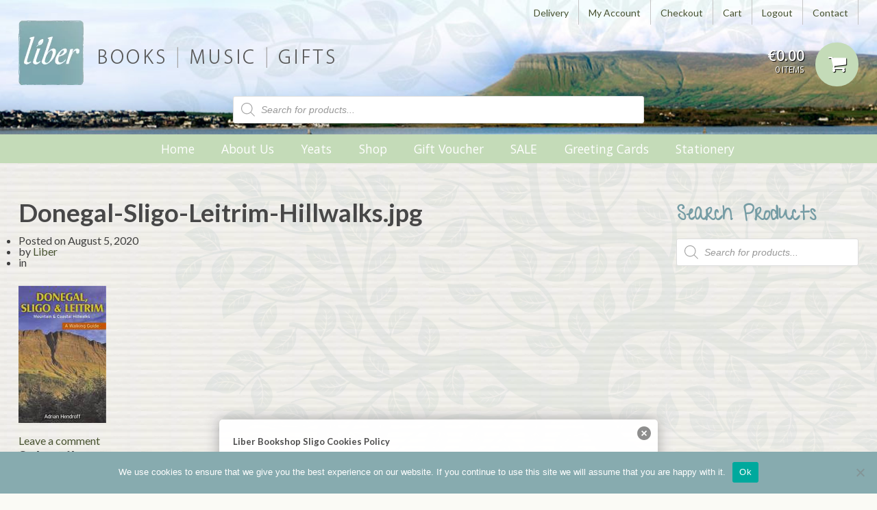

--- FILE ---
content_type: text/html; charset=UTF-8
request_url: https://liber.ie/?attachment_id=193915
body_size: 114088
content:
<!DOCTYPE html><html lang="en-GB"><head><meta charset="UTF-8" /><meta http-equiv="Content-Type" content="text/html; charset=UTF-8" /><link rel="pingback" href="https://liber.ie/xmlrpc.php" /><meta name='robots' content='index, follow, max-image-preview:large, max-snippet:-1, max-video-preview:-1' /><style>img:is([sizes="auto" i], [sizes^="auto," i]) { contain-intrinsic-size: 3000px 1500px }</style><title>Donegal-Sligo-Leitrim-Hillwalks.jpg - Liber Bookshop Sligo</title><link rel="canonical" href="https://liber.ie/" /><meta property="og:locale" content="en_GB" /><meta property="og:type" content="article" /><meta property="og:title" content="Donegal-Sligo-Leitrim-Hillwalks.jpg - Liber Bookshop Sligo" /><meta property="og:url" content="https://liber.ie/" /><meta property="og:site_name" content="Liber Bookshop Sligo" /><meta property="og:image" content="https://liber.ie" /><meta property="og:image:width" content="128" /><meta property="og:image:height" content="200" /><meta property="og:image:type" content="image/jpeg" /> <script type="application/ld+json" class="yoast-schema-graph">{"@context":"https://schema.org","@graph":[{"@type":"WebPage","@id":"https://liber.ie/","url":"https://liber.ie/","name":"Donegal-Sligo-Leitrim-Hillwalks.jpg - Liber Bookshop Sligo","isPartOf":{"@id":"https://liber.ie/#website"},"primaryImageOfPage":{"@id":"https://liber.ie/#primaryimage"},"image":{"@id":"https://liber.ie/#primaryimage"},"thumbnailUrl":"https://liber.ie/wp-content/uploads/2020/08/Donegal-Sligo-Leitrim-Hillwalks.jpg","datePublished":"2020-08-05T17:17:55+00:00","breadcrumb":{"@id":"https://liber.ie/#breadcrumb"},"inLanguage":"en-GB","potentialAction":[{"@type":"ReadAction","target":["https://liber.ie/"]}]},{"@type":"ImageObject","inLanguage":"en-GB","@id":"https://liber.ie/#primaryimage","url":"https://liber.ie/wp-content/uploads/2020/08/Donegal-Sligo-Leitrim-Hillwalks.jpg","contentUrl":"https://liber.ie/wp-content/uploads/2020/08/Donegal-Sligo-Leitrim-Hillwalks.jpg","width":128,"height":200},{"@type":"BreadcrumbList","@id":"https://liber.ie/#breadcrumb","itemListElement":[{"@type":"ListItem","position":1,"name":"Home","item":"https://liber.ie/"},{"@type":"ListItem","position":2,"name":"DONEGAL, SLIGO + LEITRIM MOUNTAIN + COASTAL WALKS","item":"https://liber.ie/product/donegal-sligo-leitrim-mountain-coastal-walks/"},{"@type":"ListItem","position":3,"name":"Donegal-Sligo-Leitrim-Hillwalks.jpg"}]},{"@type":"WebSite","@id":"https://liber.ie/#website","url":"https://liber.ie/","name":"Liber Bookshop Sligo","description":"BOOKS  |  MUSIC  |  GIFTS","potentialAction":[{"@type":"SearchAction","target":{"@type":"EntryPoint","urlTemplate":"https://liber.ie/?s={search_term_string}"},"query-input":{"@type":"PropertyValueSpecification","valueRequired":true,"valueName":"search_term_string"}}],"inLanguage":"en-GB"}]}</script> <link rel="alternate" type="application/rss+xml" title="Liber Bookshop Sligo &raquo; Feed" href="https://liber.ie/feed/" /><link rel="alternate" type="application/rss+xml" title="Liber Bookshop Sligo &raquo; Comments Feed" href="https://liber.ie/comments/feed/" /><link rel="alternate" type="application/rss+xml" title="Liber Bookshop Sligo &raquo; Donegal-Sligo-Leitrim-Hillwalks.jpg Comments Feed" href="https://liber.ie/?attachment_id=193915/feed/" /> <script defer src="[data-uri]"></script> <link rel='stylesheet' id='colorboxstyle-css' href='https://liber.ie/wp-content/cache/autoptimize/autoptimize_single_543c67aea190d5dd501989f79422fe01.php?ver=6.8.2' type='text/css' media='all' /><link rel='stylesheet' id='sbi_styles-css' href='https://liber.ie/wp-content/cache/autoptimize/autoptimize_single_4ddcc6fb291bf838ceb6c5371a9ef650.php?ver=6.10.0' type='text/css' media='all' /><style id='wp-emoji-styles-inline-css' type='text/css'>img.wp-smiley, img.emoji {
		display: inline !important;
		border: none !important;
		box-shadow: none !important;
		height: 1em !important;
		width: 1em !important;
		margin: 0 0.07em !important;
		vertical-align: -0.1em !important;
		background: none !important;
		padding: 0 !important;
	}</style><link rel='stylesheet' id='wp-block-library-css' href='https://liber.ie/wp-content/cache/autoptimize/autoptimize_single_46a57243217acccd96fc161963cf3738.php?ver=6.8.2' type='text/css' media='all' /><style id='classic-theme-styles-inline-css' type='text/css'>/**
 * These rules are needed for backwards compatibility.
 * They should match the button element rules in the base theme.json file.
 */
.wp-block-button__link {
	color: #ffffff;
	background-color: #32373c;
	border-radius: 9999px; /* 100% causes an oval, but any explicit but really high value retains the pill shape. */

	/* This needs a low specificity so it won't override the rules from the button element if defined in theme.json. */
	box-shadow: none;
	text-decoration: none;

	/* The extra 2px are added to size solids the same as the outline versions.*/
	padding: calc(0.667em + 2px) calc(1.333em + 2px);

	font-size: 1.125em;
}

.wp-block-file__button {
	background: #32373c;
	color: #ffffff;
	text-decoration: none;
}</style><style id='global-styles-inline-css' type='text/css'>:root{--wp--preset--aspect-ratio--square: 1;--wp--preset--aspect-ratio--4-3: 4/3;--wp--preset--aspect-ratio--3-4: 3/4;--wp--preset--aspect-ratio--3-2: 3/2;--wp--preset--aspect-ratio--2-3: 2/3;--wp--preset--aspect-ratio--16-9: 16/9;--wp--preset--aspect-ratio--9-16: 9/16;--wp--preset--color--black: #000000;--wp--preset--color--cyan-bluish-gray: #abb8c3;--wp--preset--color--white: #ffffff;--wp--preset--color--pale-pink: #f78da7;--wp--preset--color--vivid-red: #cf2e2e;--wp--preset--color--luminous-vivid-orange: #ff6900;--wp--preset--color--luminous-vivid-amber: #fcb900;--wp--preset--color--light-green-cyan: #7bdcb5;--wp--preset--color--vivid-green-cyan: #00d084;--wp--preset--color--pale-cyan-blue: #8ed1fc;--wp--preset--color--vivid-cyan-blue: #0693e3;--wp--preset--color--vivid-purple: #9b51e0;--wp--preset--gradient--vivid-cyan-blue-to-vivid-purple: linear-gradient(135deg,rgba(6,147,227,1) 0%,rgb(155,81,224) 100%);--wp--preset--gradient--light-green-cyan-to-vivid-green-cyan: linear-gradient(135deg,rgb(122,220,180) 0%,rgb(0,208,130) 100%);--wp--preset--gradient--luminous-vivid-amber-to-luminous-vivid-orange: linear-gradient(135deg,rgba(252,185,0,1) 0%,rgba(255,105,0,1) 100%);--wp--preset--gradient--luminous-vivid-orange-to-vivid-red: linear-gradient(135deg,rgba(255,105,0,1) 0%,rgb(207,46,46) 100%);--wp--preset--gradient--very-light-gray-to-cyan-bluish-gray: linear-gradient(135deg,rgb(238,238,238) 0%,rgb(169,184,195) 100%);--wp--preset--gradient--cool-to-warm-spectrum: linear-gradient(135deg,rgb(74,234,220) 0%,rgb(151,120,209) 20%,rgb(207,42,186) 40%,rgb(238,44,130) 60%,rgb(251,105,98) 80%,rgb(254,248,76) 100%);--wp--preset--gradient--blush-light-purple: linear-gradient(135deg,rgb(255,206,236) 0%,rgb(152,150,240) 100%);--wp--preset--gradient--blush-bordeaux: linear-gradient(135deg,rgb(254,205,165) 0%,rgb(254,45,45) 50%,rgb(107,0,62) 100%);--wp--preset--gradient--luminous-dusk: linear-gradient(135deg,rgb(255,203,112) 0%,rgb(199,81,192) 50%,rgb(65,88,208) 100%);--wp--preset--gradient--pale-ocean: linear-gradient(135deg,rgb(255,245,203) 0%,rgb(182,227,212) 50%,rgb(51,167,181) 100%);--wp--preset--gradient--electric-grass: linear-gradient(135deg,rgb(202,248,128) 0%,rgb(113,206,126) 100%);--wp--preset--gradient--midnight: linear-gradient(135deg,rgb(2,3,129) 0%,rgb(40,116,252) 100%);--wp--preset--font-size--small: 13px;--wp--preset--font-size--medium: 20px;--wp--preset--font-size--large: 36px;--wp--preset--font-size--x-large: 42px;--wp--preset--spacing--20: 0.44rem;--wp--preset--spacing--30: 0.67rem;--wp--preset--spacing--40: 1rem;--wp--preset--spacing--50: 1.5rem;--wp--preset--spacing--60: 2.25rem;--wp--preset--spacing--70: 3.38rem;--wp--preset--spacing--80: 5.06rem;--wp--preset--shadow--natural: 6px 6px 9px rgba(0, 0, 0, 0.2);--wp--preset--shadow--deep: 12px 12px 50px rgba(0, 0, 0, 0.4);--wp--preset--shadow--sharp: 6px 6px 0px rgba(0, 0, 0, 0.2);--wp--preset--shadow--outlined: 6px 6px 0px -3px rgba(255, 255, 255, 1), 6px 6px rgba(0, 0, 0, 1);--wp--preset--shadow--crisp: 6px 6px 0px rgba(0, 0, 0, 1);}:where(.is-layout-flex){gap: 0.5em;}:where(.is-layout-grid){gap: 0.5em;}body .is-layout-flex{display: flex;}.is-layout-flex{flex-wrap: wrap;align-items: center;}.is-layout-flex > :is(*, div){margin: 0;}body .is-layout-grid{display: grid;}.is-layout-grid > :is(*, div){margin: 0;}:where(.wp-block-columns.is-layout-flex){gap: 2em;}:where(.wp-block-columns.is-layout-grid){gap: 2em;}:where(.wp-block-post-template.is-layout-flex){gap: 1.25em;}:where(.wp-block-post-template.is-layout-grid){gap: 1.25em;}.has-black-color{color: var(--wp--preset--color--black) !important;}.has-cyan-bluish-gray-color{color: var(--wp--preset--color--cyan-bluish-gray) !important;}.has-white-color{color: var(--wp--preset--color--white) !important;}.has-pale-pink-color{color: var(--wp--preset--color--pale-pink) !important;}.has-vivid-red-color{color: var(--wp--preset--color--vivid-red) !important;}.has-luminous-vivid-orange-color{color: var(--wp--preset--color--luminous-vivid-orange) !important;}.has-luminous-vivid-amber-color{color: var(--wp--preset--color--luminous-vivid-amber) !important;}.has-light-green-cyan-color{color: var(--wp--preset--color--light-green-cyan) !important;}.has-vivid-green-cyan-color{color: var(--wp--preset--color--vivid-green-cyan) !important;}.has-pale-cyan-blue-color{color: var(--wp--preset--color--pale-cyan-blue) !important;}.has-vivid-cyan-blue-color{color: var(--wp--preset--color--vivid-cyan-blue) !important;}.has-vivid-purple-color{color: var(--wp--preset--color--vivid-purple) !important;}.has-black-background-color{background-color: var(--wp--preset--color--black) !important;}.has-cyan-bluish-gray-background-color{background-color: var(--wp--preset--color--cyan-bluish-gray) !important;}.has-white-background-color{background-color: var(--wp--preset--color--white) !important;}.has-pale-pink-background-color{background-color: var(--wp--preset--color--pale-pink) !important;}.has-vivid-red-background-color{background-color: var(--wp--preset--color--vivid-red) !important;}.has-luminous-vivid-orange-background-color{background-color: var(--wp--preset--color--luminous-vivid-orange) !important;}.has-luminous-vivid-amber-background-color{background-color: var(--wp--preset--color--luminous-vivid-amber) !important;}.has-light-green-cyan-background-color{background-color: var(--wp--preset--color--light-green-cyan) !important;}.has-vivid-green-cyan-background-color{background-color: var(--wp--preset--color--vivid-green-cyan) !important;}.has-pale-cyan-blue-background-color{background-color: var(--wp--preset--color--pale-cyan-blue) !important;}.has-vivid-cyan-blue-background-color{background-color: var(--wp--preset--color--vivid-cyan-blue) !important;}.has-vivid-purple-background-color{background-color: var(--wp--preset--color--vivid-purple) !important;}.has-black-border-color{border-color: var(--wp--preset--color--black) !important;}.has-cyan-bluish-gray-border-color{border-color: var(--wp--preset--color--cyan-bluish-gray) !important;}.has-white-border-color{border-color: var(--wp--preset--color--white) !important;}.has-pale-pink-border-color{border-color: var(--wp--preset--color--pale-pink) !important;}.has-vivid-red-border-color{border-color: var(--wp--preset--color--vivid-red) !important;}.has-luminous-vivid-orange-border-color{border-color: var(--wp--preset--color--luminous-vivid-orange) !important;}.has-luminous-vivid-amber-border-color{border-color: var(--wp--preset--color--luminous-vivid-amber) !important;}.has-light-green-cyan-border-color{border-color: var(--wp--preset--color--light-green-cyan) !important;}.has-vivid-green-cyan-border-color{border-color: var(--wp--preset--color--vivid-green-cyan) !important;}.has-pale-cyan-blue-border-color{border-color: var(--wp--preset--color--pale-cyan-blue) !important;}.has-vivid-cyan-blue-border-color{border-color: var(--wp--preset--color--vivid-cyan-blue) !important;}.has-vivid-purple-border-color{border-color: var(--wp--preset--color--vivid-purple) !important;}.has-vivid-cyan-blue-to-vivid-purple-gradient-background{background: var(--wp--preset--gradient--vivid-cyan-blue-to-vivid-purple) !important;}.has-light-green-cyan-to-vivid-green-cyan-gradient-background{background: var(--wp--preset--gradient--light-green-cyan-to-vivid-green-cyan) !important;}.has-luminous-vivid-amber-to-luminous-vivid-orange-gradient-background{background: var(--wp--preset--gradient--luminous-vivid-amber-to-luminous-vivid-orange) !important;}.has-luminous-vivid-orange-to-vivid-red-gradient-background{background: var(--wp--preset--gradient--luminous-vivid-orange-to-vivid-red) !important;}.has-very-light-gray-to-cyan-bluish-gray-gradient-background{background: var(--wp--preset--gradient--very-light-gray-to-cyan-bluish-gray) !important;}.has-cool-to-warm-spectrum-gradient-background{background: var(--wp--preset--gradient--cool-to-warm-spectrum) !important;}.has-blush-light-purple-gradient-background{background: var(--wp--preset--gradient--blush-light-purple) !important;}.has-blush-bordeaux-gradient-background{background: var(--wp--preset--gradient--blush-bordeaux) !important;}.has-luminous-dusk-gradient-background{background: var(--wp--preset--gradient--luminous-dusk) !important;}.has-pale-ocean-gradient-background{background: var(--wp--preset--gradient--pale-ocean) !important;}.has-electric-grass-gradient-background{background: var(--wp--preset--gradient--electric-grass) !important;}.has-midnight-gradient-background{background: var(--wp--preset--gradient--midnight) !important;}.has-small-font-size{font-size: var(--wp--preset--font-size--small) !important;}.has-medium-font-size{font-size: var(--wp--preset--font-size--medium) !important;}.has-large-font-size{font-size: var(--wp--preset--font-size--large) !important;}.has-x-large-font-size{font-size: var(--wp--preset--font-size--x-large) !important;}
:where(.wp-block-post-template.is-layout-flex){gap: 1.25em;}:where(.wp-block-post-template.is-layout-grid){gap: 1.25em;}
:where(.wp-block-columns.is-layout-flex){gap: 2em;}:where(.wp-block-columns.is-layout-grid){gap: 2em;}
:root :where(.wp-block-pullquote){font-size: 1.5em;line-height: 1.6;}</style><link rel='stylesheet' id='columns-css' href='https://liber.ie/wp-content/cache/autoptimize/autoptimize_single_a9987fc17515066e44839f84bf93f988.php?ver=6.8.2' type='text/css' media='all' /><link rel='stylesheet' id='contact-form-7-css' href='https://liber.ie/wp-content/cache/autoptimize/autoptimize_single_64ac31699f5326cb3c76122498b76f66.php?ver=6.1.4' type='text/css' media='all' /><link rel='stylesheet' id='cookie-notice-front-css' href='https://liber.ie/wp-content/cache/autoptimize/autoptimize_single_d47fe947082bcdf5e265d04497d20924.php?ver=2.5.11' type='text/css' media='all' /><link rel='stylesheet' id='thumbs_rating_styles-css' href='https://liber.ie/wp-content/cache/autoptimize/autoptimize_single_d3f034c8ec47eab30fb84812d4d227e5.php?ver=1.0.0' type='text/css' media='all' /><style id='woocommerce-inline-inline-css' type='text/css'>.woocommerce form .form-row .required { visibility: visible; }</style><link rel='stylesheet' id='dgwt-wcas-style-css' href='https://liber.ie/wp-content/cache/autoptimize/autoptimize_single_8a6b49838fee043d0b584f806d8fb36d.php?ver=1.32.1' type='text/css' media='all' /><link rel='stylesheet' id='woothemes-features-layout-css' href='https://liber.ie/wp-content/cache/autoptimize/autoptimize_single_11d360aa83adc68543f74902d4a01850.php?ver=1.0.0' type='text/css' media='all' /><link rel='stylesheet' id='theme-stylesheet-css' href='https://liber.ie/wp-content/cache/autoptimize/autoptimize_single_7a9f5bddcbf42a7e4e0618d4bfd923f4.php?ver=6.8.2' type='text/css' media='all' /><link rel='stylesheet' id='woo-layout-css' href='https://liber.ie/wp-content/cache/autoptimize/autoptimize_single_b7c4a721ca8e2a790d2976c5d3b39c67.php?ver=6.8.2' type='text/css' media='all' /><link rel='stylesheet' id='woocommerce-css' href='https://liber.ie/wp-content/cache/autoptimize/autoptimize_single_e2a5132436b6102a1cdeb75bafa58914.php?ver=6.8.2' type='text/css' media='all' /> <script src="https://liber.ie/wp-includes/js/jquery/jquery.js?ver=3.7.1" id="jquery-core-js"></script> <script defer src="https://liber.ie/wp-content/cache/autoptimize/autoptimize_single_e2620f2ae61d84e5edef5a0b7b95cf96.php?ver=3.4.1" id="jquery-migrate-js"></script> <script defer src="https://liber.ie/wp-content/plugins/link-library/colorbox/jquery.colorbox-min.js?ver=1.3.9" id="colorbox-js"></script> <script defer id="cookie-notice-front-js-before" src="[data-uri]"></script> <script defer src="https://liber.ie/wp-content/cache/autoptimize/autoptimize_single_ba699192791854e87b490393ec2d464c.php?ver=2.5.11" id="cookie-notice-front-js"></script> <script defer id="thumbs_rating_scripts-js-extra" src="[data-uri]"></script> <script defer src="https://liber.ie/wp-content/cache/autoptimize/autoptimize_single_e0015c37a27e9c45e0e899cac29bcb3e.php?ver=4.0.1" id="thumbs_rating_scripts-js"></script> <script defer src="https://liber.ie/wp-content/cache/autoptimize/autoptimize_single_3fffb371a821fb86953ec3ee1f791dfa.php?ver=2.7.0-wc.10.4.2" id="wc-jquery-blockui-js" data-wp-strategy="defer"></script> <script defer id="wc-add-to-cart-js-extra" src="[data-uri]"></script> <script defer src="https://liber.ie/wp-content/cache/autoptimize/autoptimize_single_01bfdc4ae55c3b9f05f8576266f8340e.php?ver=10.4.2" id="wc-add-to-cart-js" data-wp-strategy="defer"></script> <script src="https://liber.ie/wp-content/cache/autoptimize/autoptimize_single_1e1b3c85b6dc84e534baab74f0c63125.php?ver=2.1.4-wc.10.4.2" id="wc-js-cookie-js" defer data-wp-strategy="defer"></script> <script defer id="woocommerce-js-extra" src="[data-uri]"></script> <script src="https://liber.ie/wp-content/cache/autoptimize/autoptimize_single_cb3e8f773654b53c0fb55cdda6d7de2e.php?ver=10.4.2" id="woocommerce-js" defer data-wp-strategy="defer"></script> <script defer src="https://liber.ie/wp-content/cache/autoptimize/autoptimize_single_787fe4f547a6cb7f4ce4934641085910.php?ver=6.2.0" id="vc_woocommerce-add-to-cart-js-js"></script> <script defer src="https://liber.ie/wp-content/cache/autoptimize/autoptimize_single_fcae13f783c10356bc4c914336cf3b4a.php?ver=6.8.2" id="third party-js"></script> <script defer src="https://liber.ie/wp-content/cache/autoptimize/autoptimize_single_cafe43a173449ad8f3c2e7aaeccf56dc.php?ver=6.8.2" id="general-js"></script> <script defer src="https://liber.ie/wp-content/cache/autoptimize/autoptimize_single_19b1fe0a59b73bb62914c14dce93c25c.php?ver=6.5.7" id="ga-external-tracking-js"></script> <link rel="https://api.w.org/" href="https://liber.ie/wp-json/" /><link rel="alternate" title="JSON" type="application/json" href="https://liber.ie/wp-json/wp/v2/media/193915" /><link rel="EditURI" type="application/rsd+xml" title="RSD" href="https://liber.ie/xmlrpc.php?rsd" /><meta name="generator" content="WordPress 6.8.2" /><meta name="generator" content="WooCommerce 10.4.2" /><link rel='shortlink' href='https://liber.ie/?p=193915' /><link rel="alternate" title="oEmbed (JSON)" type="application/json+oembed" href="https://liber.ie/wp-json/oembed/1.0/embed?url=https%3A%2F%2Fliber.ie%2F%3Fattachment_id%3D193915" /><link rel="alternate" title="oEmbed (XML)" type="text/xml+oembed" href="https://liber.ie/wp-json/oembed/1.0/embed?url=https%3A%2F%2Fliber.ie%2F%3Fattachment_id%3D193915&#038;format=xml" /><style type="text/css" media="screen">#cookie-law {  
  position: fixed;
  bottom: 0px;
  left: 0;
  right: 0;
  text-align: center;
  z-index:9999; 
}

#cookie-law > div {  
  background:#fff; 
  opacity:0.95; 
  width:75% !important;
  padding:20px;
  max-width: 600px;
  margin:auto;
  display: inline-block;
  text-align: left !important;
  border-radius:5px 5px 0 0;
  -moz-border-radius:5px 5px 0 0;
  -webkit-border-radius:5px 5px 0 0;
  -o-border-radius:5px 5px 0 0;
  box-shadow: 0px 0px 20px #A1A1A1;
  -webkit-box-shadow: 0px 0px 20px #A1A1A1;
  -moz-box-shadow: 0px 0px 20px #A1A1A1;
  -o-box-shadow: 0px 0px 20px #A1A1A1; 
  position:relative;
}

#cookie-law h4 { padding: 0 !important; margin:0 0 8px !important; text-align:left !important; font-size:13px !important; color:#444; 
}
#cookie-law p { padding: 0 !important; margin:0 !important; text-align:left !important; font-size:12px !important; line-height: 18px !important; color:#888;
}

a.close-cookie-banner {
  position: absolute;
  top:0px;
  right:0px;
  margin:10px;
  display:block;
  width:20px;
  height:20px;
  background:url(https://liber.ie/wp-content/plugins/creare-eu-cookie-law-banner/images/close.png) no-repeat;
  background-size: 20px !important;
}

a.close-cookie-banner span {
  display:none !important;
}</style><style>.dgwt-wcas-ico-magnifier,.dgwt-wcas-ico-magnifier-handler{max-width:20px}.dgwt-wcas-search-wrapp{max-width:600px}</style><meta name="generator" content="Liber Theme 1.0" /><meta name="generator" content="Peddlar 1.0.6" /><meta name="generator" content="WooFramework 6.2.9" /><meta http-equiv="X-UA-Compatible" content="IE=edge,chrome=1" /><meta name="viewport" content="width=device-width, initial-scale=1, maximum-scale=1"> <!--[if lt IE 9]> <script src="https://html5shim.googlecode.com/svn/trunk/html5.js"></script> <![endif]--> <noscript><style>.woocommerce-product-gallery{ opacity: 1 !important; }</style></noscript><meta name="generator" content="Powered by WPBakery Page Builder - drag and drop page builder for WordPress."/>  <script defer src="[data-uri]"></script> <script type="text/javascript">var _gaq = _gaq || [];
  
	_gaq.push(['_setAccount', 'UA-44078026-1']);
    _gaq.push(['_addDevId', 'i9k95']); // Google Analyticator App ID with Google
	_gaq.push(['_trackPageview']);

	(function() {
		var ga = document.createElement('script'); ga.type = 'text/javascript'; ga.async = true;
		                ga.src = ('https:' == document.location.protocol ? 'https://ssl' : 'http://www') + '.google-analytics.com/ga.js';
		                var s = document.getElementsByTagName('script')[0]; s.parentNode.insertBefore(ga, s);
	})();</script> <style type="text/css" id="wp-custom-css">#navigation .widget_product_search {
	display:none;
}

@media only screen and (max-width: 799px){
#header {
display:block!important;
}
	.woocommerce-product-search .search-field, #menu-item-180956 {
		display:none;
	}
}

#header {
	display:block!important;
}
.page-id-838 .nice-select {
	display:block!important;
}
.woocommerce-checkout .woocommerce-form-coupon-toggle {
    display: block;
}</style><noscript><style>.wpb_animate_when_almost_visible { opacity: 1; }</style></noscript> <style type="text/css">body { background: #fafaf5 !important; }
body { background-image: url( https://liber.ie/wp-content/uploads/2013/06/Texture_paper2.jpg ) !important; }
body { background-repeat: repeat !important; }
body { background-position: top center !important; }
body { background-attachment: scroll !important; }
a { color: #475230 !important; }
a:hover, .post-more a:hover, .post-meta a:hover, .post p.tags a:hover { color: #669933 !important; }
a.button, a.comment-reply-link, #commentform #submit, #contact-page .submit { background: #669933 !important; border-color: #669933 !important; }
a.button:hover, a.button.hover, a.button.active, a.comment-reply-link:hover, #commentform #submit:hover, #contact-page .submit:hover { background: #669933 !important; opacity: 0.9; }</style><link href="https://fonts.googleapis.com/css?family=Lato%3A100%2C100italic%2C300%2C300italic%2Cregular%2Citalic%2C700%2C700italic%2C900%2C900italic%7COpen+Sans%3A300%2C300italic%2Cregular%2Citalic%2C600%2C600italic%2C700%2C700italic%2C800%2C800italic%7CGive+You+Glory%3Aregular" rel="stylesheet" type="text/css" /> <style type="text/css">body { font:normal 1.6em/1.5em 'Lato', arial, sans-serif;color:#3E3E3E; }
.nav a { font:normal 1.1em/1.4em 'Open Sans', arial, sans-serif;color:#3E3E3E; }
.page #main header h1 { font:bold 2.6em/1em 'Give You Glory', arial, sans-serif;color:#7ca39f; }
.post header h1, .post header h1 a:link, .post header h1 a:visited { font:bold 2.4em/1em 'Give You Glory', arial, sans-serif;color:#7ca39f; }
.post-meta { font:normal 1em/1em 'Lato', arial, sans-serif;color:#3E3E3E; }
.entry, .entry p { font:normal 1em/1.5em 'Lato', arial, sans-serif;color:#3E3E3E; } h1, h2, h3, h4, h5, h6 { font-family: Lato, arial, sans-serif; }
.widget h3 { font:normal 2.1em/1em 'Give You Glory', arial, sans-serif;color:#7ca39f; }
.widget h3 { font:normal 2.1em/1em 'Give You Glory', arial, sans-serif;color:#7ca39f; }</style><link href="https://liber.ie/wp-content/themes/peddlar/styles/default.css" rel="stylesheet" type="text/css" /><link rel="shortcut icon" href="https://liber.ie/wp-content/uploads/2013/06/favicon-4.ico"/> <style type="text/css">moved to the liber theme</style><link href="https://liber.ie/wp-content/cache/autoptimize/autoptimize_single_b2488fc678b366182b7c3f110425ac2e.php" rel="stylesheet" type="text/css" /><link href="https://liber.ie/wp-content/themes/peddlar/custom.css" rel="stylesheet" type="text/css" /><link href="https://liber.ie/wp-content/cache/autoptimize/autoptimize_single_e143548b496c9e7e5663ea047d164f09.php" rel="stylesheet" type="text/css" /> <script defer src="[data-uri]"></script> </head><body data-rsssl=1 class="attachment wp-singular attachment-template-default single single-attachment postid-193915 attachmentid-193915 attachment-jpeg wp-theme-peddlar wp-child-theme-Liber_Theme theme-peddlar cookies-not-set woocommerce-no-js chrome alt-style-default layout-left-content  wpb-js-composer js-comp-ver-6.2.0 vc_responsive"><div id="closemenu" class="close-menu-overlay"></div><nav id="menu-h"><div  class="dgwt-wcas-search-wrapp dgwt-wcas-no-submit woocommerce dgwt-wcas-style-solaris js-dgwt-wcas-layout-classic dgwt-wcas-layout-classic js-dgwt-wcas-mobile-overlay-enabled"><form class="dgwt-wcas-search-form" role="search" action="https://liber.ie/" method="get"><div class="dgwt-wcas-sf-wrapp"> <svg
 class="dgwt-wcas-ico-magnifier" xmlns="http://www.w3.org/2000/svg"
 xmlns:xlink="http://www.w3.org/1999/xlink" x="0px" y="0px"
 viewBox="0 0 51.539 51.361" xml:space="preserve"> <path 						d="M51.539,49.356L37.247,35.065c3.273-3.74,5.272-8.623,5.272-13.983c0-11.742-9.518-21.26-21.26-21.26 S0,9.339,0,21.082s9.518,21.26,21.26,21.26c5.361,0,10.244-1.999,13.983-5.272l14.292,14.292L51.539,49.356z M2.835,21.082 c0-10.176,8.249-18.425,18.425-18.425s18.425,8.249,18.425,18.425S31.436,39.507,21.26,39.507S2.835,31.258,2.835,21.082z"/> </svg> <label class="screen-reader-text"
 for="dgwt-wcas-search-input-1"> Products search </label> <input
 id="dgwt-wcas-search-input-1"
 type="search"
 class="dgwt-wcas-search-input"
 name="s"
 value=""
 placeholder="Search for products..."
 autocomplete="off"
 /><div class="dgwt-wcas-preloader"></div><div class="dgwt-wcas-voice-search"></div> <input type="hidden" name="post_type" value="product"/> <input type="hidden" name="dgwt_wcas" value="1"/></div></form></div><ul><li id="menu-item-196" class="menu-item menu-item-type-custom menu-item-object-custom menu-item-home menu-item-has-children menu-item-196"><a href="https://liber.ie/">Home</a><span class="open-sub-sub"></span><ul class="sub-menu"><li id="menu-item-159" class="menu-item menu-item-type-post_type menu-item-object-page menu-item-159"><a href="https://liber.ie/sligo/">Sligo</a><span class="open-sub-sub"></span></li><li id="menu-item-153" class="menu-item menu-item-type-taxonomy menu-item-object-category menu-item-153"><a href="https://liber.ie/category/news/">News</a><span class="open-sub-sub"></span></li></ul></li><li id="menu-item-152" class="menu-item menu-item-type-post_type menu-item-object-page menu-item-152"><a href="https://liber.ie/about-us/">About Us</a><span class="open-sub-sub"></span></li><li id="menu-item-160" class="menu-item menu-item-type-post_type menu-item-object-page menu-item-160"><a href="https://liber.ie/yeats/">Yeats</a><span class="open-sub-sub"></span></li><li id="menu-item-180467" class="menu-item menu-item-type-post_type menu-item-object-page menu-item-has-children menu-item-180467"><a href="https://liber.ie/shop/">Shop</a><span class="open-sub-sub"></span><ul class="sub-menu"><li id="menu-item-180468" class="menu-item menu-item-type-custom menu-item-object-custom menu-item-has-children menu-item-180468"><a href="https://liber.ie/product-category/books/">Books</a><span class="open-sub-sub"></span><ul class="sub-menu"><li id="menu-item-180475" class="menu-item menu-item-type-custom menu-item-object-custom menu-item-180475"><a href="https://liber.ie/product-category/yeats-items/">Yeats&#8217; Items</a><span class="open-sub-sub"></span></li><li id="menu-item-209537" class="menu-item menu-item-type-taxonomy menu-item-object-product_cat menu-item-209537"><a href="https://liber.ie/product-category/christmas/">Christmas</a><span class="open-sub-sub"></span></li><li id="menu-item-206778" class="menu-item menu-item-type-custom menu-item-object-custom menu-item-206778"><a href="https://liber.ie/product-category/books/classics/">Classics</a><span class="open-sub-sub"></span></li><li id="menu-item-206779" class="menu-item menu-item-type-custom menu-item-object-custom menu-item-206779"><a href="https://liber.ie/product-category/books/crime-thrillers/">Crime / Thrillers</a><span class="open-sub-sub"></span></li><li id="menu-item-206781" class="menu-item menu-item-type-custom menu-item-object-custom menu-item-206781"><a href="https://liber.ie/product-category/books/fiction/">Fiction</a><span class="open-sub-sub"></span></li><li id="menu-item-206780" class="menu-item menu-item-type-custom menu-item-object-custom menu-item-206780"><a href="https://liber.ie/product-category/books/fantasy/">Fantasy</a><span class="open-sub-sub"></span></li><li id="menu-item-206791" class="menu-item menu-item-type-custom menu-item-object-custom menu-item-206791"><a href="https://liber.ie/product-category/books/science-fiction/">Science Fiction</a><span class="open-sub-sub"></span></li><li id="menu-item-206786" class="menu-item menu-item-type-custom menu-item-object-custom menu-item-206786"><a href="https://liber.ie/product-category/books/literary-fiction/">Literary Fiction</a><span class="open-sub-sub"></span></li><li id="menu-item-206784" class="menu-item menu-item-type-custom menu-item-object-custom menu-item-206784"><a href="https://liber.ie/product-category/books/irish-fiction/">Irish Fiction</a><span class="open-sub-sub"></span></li><li id="menu-item-231835" class="menu-item menu-item-type-taxonomy menu-item-object-product_cat menu-item-231835"><a href="https://liber.ie/product-category/books/film-tv/">Film/TV</a><span class="open-sub-sub"></span></li><li id="menu-item-206782" class="menu-item menu-item-type-custom menu-item-object-custom menu-item-206782"><a href="https://liber.ie/product-category/books/food-drink/">Food &#038; Drink</a><span class="open-sub-sub"></span></li><li id="menu-item-206783" class="menu-item menu-item-type-custom menu-item-object-custom menu-item-206783"><a href="https://liber.ie/product-category/books/home-garden/">Home / Garden</a><span class="open-sub-sub"></span></li><li id="menu-item-209533" class="menu-item menu-item-type-taxonomy menu-item-object-product_cat menu-item-209533"><a href="https://liber.ie/product-category/books/humour/">Humour</a><span class="open-sub-sub"></span></li><li id="menu-item-206785" class="menu-item menu-item-type-custom menu-item-object-custom menu-item-206785"><a href="https://liber.ie/product-category/books/irish-interest/">Irish Interest</a><span class="open-sub-sub"></span></li><li id="menu-item-206787" class="menu-item menu-item-type-custom menu-item-object-custom menu-item-206787"><a href="https://liber.ie/product-category/books/local-interest/">Local Interest</a><span class="open-sub-sub"></span></li><li id="menu-item-206788" class="menu-item menu-item-type-custom menu-item-object-custom menu-item-206788"><a href="https://liber.ie/product-category/books/music-books/">Music Books</a><span class="open-sub-sub"></span></li><li id="menu-item-206789" class="menu-item menu-item-type-custom menu-item-object-custom menu-item-206789"><a href="https://liber.ie/product-category/books/poetry/">Poetry</a><span class="open-sub-sub"></span></li><li id="menu-item-206790" class="menu-item menu-item-type-custom menu-item-object-custom menu-item-206790"><a href="https://liber.ie/product-category/books/science-nature/">Science / Nature</a><span class="open-sub-sub"></span></li><li id="menu-item-206792" class="menu-item menu-item-type-custom menu-item-object-custom menu-item-206792"><a href="https://liber.ie/product-category/books/sport-hobbies/">Sport / Hobbies</a><span class="open-sub-sub"></span></li><li id="menu-item-231837" class="menu-item menu-item-type-taxonomy menu-item-object-product_cat menu-item-231837"><a href="https://liber.ie/product-category/travel/">Travel</a><span class="open-sub-sub"></span></li><li id="menu-item-206793" class="menu-item menu-item-type-custom menu-item-object-custom menu-item-206793"><a href="https://liber.ie/product-category/books/war-history/">War / History</a><span class="open-sub-sub"></span></li></ul></li><li id="menu-item-232953" class="menu-item menu-item-type-taxonomy menu-item-object-product_cat menu-item-232953"><a href="https://liber.ie/product-category/books/as-gaeilge/">As Gaeilge</a><span class="open-sub-sub"></span></li><li id="menu-item-180470" class="menu-item menu-item-type-custom menu-item-object-custom menu-item-has-children menu-item-180470"><a href="https://liber.ie/product-category/childrens-books/">Children&#8217;s Books</a><span class="open-sub-sub"></span><ul class="sub-menu"><li id="menu-item-209534" class="menu-item menu-item-type-taxonomy menu-item-object-product_cat menu-item-209534"><a href="https://liber.ie/product-category/childrens-books/annuals/">Annuals</a><span class="open-sub-sub"></span></li><li id="menu-item-209536" class="menu-item menu-item-type-taxonomy menu-item-object-product_cat menu-item-209536"><a href="https://liber.ie/product-category/childrens-books/christmas-books/">Christmas books</a><span class="open-sub-sub"></span></li></ul></li><li id="menu-item-210381" class="menu-item menu-item-type-taxonomy menu-item-object-product_cat menu-item-210381"><a href="https://liber.ie/product-category/jigsaws-2/">Jigsaws</a><span class="open-sub-sub"></span></li><li id="menu-item-210380" class="menu-item menu-item-type-taxonomy menu-item-object-product_cat menu-item-210380"><a href="https://liber.ie/product-category/childrens-books/jigsaws/">Children&#8217;s Jigsaws</a><span class="open-sub-sub"></span></li><li id="menu-item-210650" class="menu-item menu-item-type-taxonomy menu-item-object-product_cat menu-item-210650"><a href="https://liber.ie/product-category/puzzles-games/">Puzzles &amp; Games</a><span class="open-sub-sub"></span></li><li id="menu-item-180472" class="menu-item menu-item-type-custom menu-item-object-custom menu-item-180472"><a href="https://liber.ie/product-category/sligo-artists/">Sligo Artists</a><span class="open-sub-sub"></span></li><li id="menu-item-180473" class="menu-item menu-item-type-custom menu-item-object-custom menu-item-180473"><a href="https://liber.ie/product-category/staff-picks/">Staff Picks</a><span class="open-sub-sub"></span></li><li id="menu-item-180474" class="menu-item menu-item-type-custom menu-item-object-custom menu-item-180474"><a href="https://liber.ie/product-category/vinyl/">Vinyl</a><span class="open-sub-sub"></span></li></ul></li><li id="menu-item-213062" class="menu-item menu-item-type-taxonomy menu-item-object-product_cat menu-item-213062"><a href="https://liber.ie/product-category/gift-voucher/">Gift Voucher</a><span class="open-sub-sub"></span></li><li id="menu-item-222966" class="menu-item menu-item-type-taxonomy menu-item-object-product_cat menu-item-222966"><a href="https://liber.ie/product-category/sale/">SALE</a><span class="open-sub-sub"></span></li><li id="menu-item-223934" class="menu-item menu-item-type-taxonomy menu-item-object-product_cat menu-item-has-children menu-item-223934"><a href="https://liber.ie/product-category/greeting-cards/">Greeting Cards</a><span class="open-sub-sub"></span><ul class="sub-menu"><li id="menu-item-231834" class="menu-item menu-item-type-taxonomy menu-item-object-product_cat menu-item-231834"><a href="https://liber.ie/product-category/greeting-cards/alison-hunter/">Alison Hunter</a><span class="open-sub-sub"></span></li><li id="menu-item-224539" class="menu-item menu-item-type-taxonomy menu-item-object-product_cat menu-item-224539"><a href="https://liber.ie/product-category/greeting-cards/art-cards-ireland/">Art Cards Ireland</a><span class="open-sub-sub"></span></li><li id="menu-item-227110" class="menu-item menu-item-type-taxonomy menu-item-object-product_cat menu-item-227110"><a href="https://liber.ie/product-category/the-pear-in-paper/">The Pear in Paper</a><span class="open-sub-sub"></span></li><li id="menu-item-243546" class="menu-item menu-item-type-taxonomy menu-item-object-product_cat menu-item-243546"><a href="https://liber.ie/product-category/greeting-cards/hunter-paper-co/">Hunter Paper Co.</a><span class="open-sub-sub"></span></li><li id="menu-item-223935" class="menu-item menu-item-type-taxonomy menu-item-object-product_cat menu-item-223935"><a href="https://liber.ie/product-category/greeting-cards/valentines/">Valentines</a><span class="open-sub-sub"></span></li><li id="menu-item-224281" class="menu-item menu-item-type-taxonomy menu-item-object-product_cat menu-item-224281"><a href="https://liber.ie/product-category/greeting-cards/mothers-day/">Mothers Day</a><span class="open-sub-sub"></span></li><li id="menu-item-224465" class="menu-item menu-item-type-taxonomy menu-item-object-product_cat menu-item-224465"><a href="https://liber.ie/product-category/greeting-cards/easter-greeting-cards/">Easter</a><span class="open-sub-sub"></span></li><li id="menu-item-224466" class="menu-item menu-item-type-taxonomy menu-item-object-product_cat menu-item-224466"><a href="https://liber.ie/product-category/greeting-cards/saint-patricks-day/">Saint Patrick&#8217;s Day</a><span class="open-sub-sub"></span></li></ul></li><li id="menu-item-226993" class="menu-item menu-item-type-taxonomy menu-item-object-product_cat menu-item-has-children menu-item-226993"><a href="https://liber.ie/product-category/stationery/">Stationery</a><span class="open-sub-sub"></span><ul class="sub-menu"><li id="menu-item-223761" class="menu-item menu-item-type-taxonomy menu-item-object-product_cat menu-item-223761"><a href="https://liber.ie/product-category/notebooks-journals/">Notebooks / Journals</a><span class="open-sub-sub"></span></li><li id="menu-item-226992" class="menu-item menu-item-type-taxonomy menu-item-object-product_cat menu-item-226992"><a href="https://liber.ie/product-category/note-cards/">Note Cards</a><span class="open-sub-sub"></span></li></ul></li></ul><ul id="account-links"><li id="menu-item-210397" class="menu-item menu-item-type-post_type menu-item-object-page menu-item-210397"><a href="https://liber.ie/delivery/">Delivery</a><span class="open-sub-sub"></span></li><li id="menu-item-187" class="menu-item menu-item-type-post_type menu-item-object-page menu-item-has-children menu-item-187"><a href="https://liber.ie/my-account/">My Account</a><span class="open-sub-sub"></span><ul class="sub-menu"><li id="menu-item-255" class="menu-item menu-item-type-post_type menu-item-object-page menu-item-255"><a href="https://liber.ie/shop/terms-conditions/">Terms &#038; conditions</a><span class="open-sub-sub"></span></li></ul></li><li id="menu-item-193" class="menu-item menu-item-type-post_type menu-item-object-page menu-item-193"><a href="https://liber.ie/checkout/">Checkout</a><span class="open-sub-sub"></span></li><li id="menu-item-194" class="menu-item menu-item-type-post_type menu-item-object-page menu-item-194"><a href="https://liber.ie/cart/">Cart</a><span class="open-sub-sub"></span></li><li id="menu-item-188" class="menu-item menu-item-type-post_type menu-item-object-page menu-item-188"><a href="https://liber.ie/my-account/logout/">Logout</a><span class="open-sub-sub"></span></li><li id="menu-item-208" class="menu-item menu-item-type-post_type menu-item-object-page menu-item-208"><a href="https://liber.ie/contact/">Contact</a><span class="open-sub-sub"></span></li></ul></nav><div id="new-container"><div class="col-full" id="custom-header"><div class="wrapper"><div id="top"><nav class="col-full" role="navigation"><ul id="top-nav" class="nav fl"><li class="menu-item menu-item-type-post_type menu-item-object-page menu-item-210397"><a href="https://liber.ie/delivery/">Delivery</a></li><li class="menu-item menu-item-type-post_type menu-item-object-page menu-item-has-children menu-item-187"><a href="https://liber.ie/my-account/">My Account</a><ul class="sub-menu"><li class="menu-item menu-item-type-post_type menu-item-object-page menu-item-255"><a href="https://liber.ie/shop/terms-conditions/">Terms &#038; conditions</a></li></ul></li><li class="menu-item menu-item-type-post_type menu-item-object-page menu-item-193"><a href="https://liber.ie/checkout/">Checkout</a></li><li class="menu-item menu-item-type-post_type menu-item-object-page menu-item-194"><a href="https://liber.ie/cart/">Cart</a></li><li class="menu-item menu-item-type-post_type menu-item-object-page menu-item-188"><a href="https://liber.ie/my-account/logout/">Logout</a></li><li class="menu-item menu-item-type-post_type menu-item-object-page menu-item-208"><a href="https://liber.ie/contact/">Contact</a></li></ul></nav></div><header id="header" class="col-full"> <a id="logo" href="https://liber.ie/" title="BOOKS  |  MUSIC  |  GIFTS"> <img src="https://liber.ie/wp-content/uploads/2013/06/Liber_weblogo_final.png" alt="Liber Bookshop Sligo" /> </a><hgroup><h1 class="site-title"><a href="https://liber.ie/">Liber Bookshop Sligo</a></h1><h2 class="site-description">BOOKS  |  MUSIC  |  GIFTS</h2><nav class="nav cart"> <a class="cart-contents" href="https://liber.ie/cart/" title="View your shopping cart"><span class="price"><span class="woocommerce-Price-amount amount"><bdi><span class="woocommerce-Price-currencySymbol">&euro;</span>0.00</bdi></span></span><span class="contents">0 items</span></a></nav> <span class="nav-toggle"><a href="#navigation"><span>Navigation</span></a></span></hgroup><div  class="dgwt-wcas-search-wrapp dgwt-wcas-no-submit woocommerce dgwt-wcas-style-solaris js-dgwt-wcas-layout-classic dgwt-wcas-layout-classic js-dgwt-wcas-mobile-overlay-enabled"><form class="dgwt-wcas-search-form" role="search" action="https://liber.ie/" method="get"><div class="dgwt-wcas-sf-wrapp"> <svg
 class="dgwt-wcas-ico-magnifier" xmlns="http://www.w3.org/2000/svg"
 xmlns:xlink="http://www.w3.org/1999/xlink" x="0px" y="0px"
 viewBox="0 0 51.539 51.361" xml:space="preserve"> <path 						d="M51.539,49.356L37.247,35.065c3.273-3.74,5.272-8.623,5.272-13.983c0-11.742-9.518-21.26-21.26-21.26 S0,9.339,0,21.082s9.518,21.26,21.26,21.26c5.361,0,10.244-1.999,13.983-5.272l14.292,14.292L51.539,49.356z M2.835,21.082 c0-10.176,8.249-18.425,18.425-18.425s18.425,8.249,18.425,18.425S31.436,39.507,21.26,39.507S2.835,31.258,2.835,21.082z"/> </svg> <label class="screen-reader-text"
 for="dgwt-wcas-search-input-2"> Products search </label> <input
 id="dgwt-wcas-search-input-2"
 type="search"
 class="dgwt-wcas-search-input"
 name="s"
 value=""
 placeholder="Search for products..."
 autocomplete="off"
 /><div class="dgwt-wcas-preloader"></div><div class="dgwt-wcas-voice-search"></div> <input type="hidden" name="post_type" value="product"/> <input type="hidden" name="dgwt_wcas" value="1"/></div></form></div></header></div></div><nav id="navigation" class="col-full" role="navigation"><div class="open-mobile-menu"><div class="wrap-animation"> <span></span> <span></span> <span></span> <span></span></div> <span class="label"> Menu </span></div><div class="main-nav-inner"><ul id="main-nav" class="nav"><li class="menu-item menu-item-type-custom menu-item-object-custom menu-item-home menu-item-has-children menu-item-196"><a href="https://liber.ie/">Home</a><ul class="sub-menu"><li class="menu-item menu-item-type-post_type menu-item-object-page menu-item-159"><a href="https://liber.ie/sligo/">Sligo</a></li><li class="menu-item menu-item-type-taxonomy menu-item-object-category menu-item-153"><a href="https://liber.ie/category/news/">News</a></li></ul></li><li class="menu-item menu-item-type-post_type menu-item-object-page menu-item-152"><a href="https://liber.ie/about-us/">About Us</a></li><li class="menu-item menu-item-type-post_type menu-item-object-page menu-item-160"><a href="https://liber.ie/yeats/">Yeats</a></li><li class="menu-item menu-item-type-post_type menu-item-object-page menu-item-has-children menu-item-180467"><a href="https://liber.ie/shop/">Shop</a><ul class="sub-menu"><li class="menu-item menu-item-type-custom menu-item-object-custom menu-item-has-children menu-item-180468"><a href="https://liber.ie/product-category/books/">Books</a><ul class="sub-menu"><li class="menu-item menu-item-type-custom menu-item-object-custom menu-item-180475"><a href="https://liber.ie/product-category/yeats-items/">Yeats&#8217; Items</a></li><li class="menu-item menu-item-type-taxonomy menu-item-object-product_cat menu-item-209537"><a href="https://liber.ie/product-category/christmas/">Christmas</a></li><li class="menu-item menu-item-type-custom menu-item-object-custom menu-item-206778"><a href="https://liber.ie/product-category/books/classics/">Classics</a></li><li class="menu-item menu-item-type-custom menu-item-object-custom menu-item-206779"><a href="https://liber.ie/product-category/books/crime-thrillers/">Crime / Thrillers</a></li><li class="menu-item menu-item-type-custom menu-item-object-custom menu-item-206781"><a href="https://liber.ie/product-category/books/fiction/">Fiction</a></li><li class="menu-item menu-item-type-custom menu-item-object-custom menu-item-206780"><a href="https://liber.ie/product-category/books/fantasy/">Fantasy</a></li><li class="menu-item menu-item-type-custom menu-item-object-custom menu-item-206791"><a href="https://liber.ie/product-category/books/science-fiction/">Science Fiction</a></li><li class="menu-item menu-item-type-custom menu-item-object-custom menu-item-206786"><a href="https://liber.ie/product-category/books/literary-fiction/">Literary Fiction</a></li><li class="menu-item menu-item-type-custom menu-item-object-custom menu-item-206784"><a href="https://liber.ie/product-category/books/irish-fiction/">Irish Fiction</a></li><li class="menu-item menu-item-type-taxonomy menu-item-object-product_cat menu-item-231835"><a href="https://liber.ie/product-category/books/film-tv/">Film/TV</a></li><li class="menu-item menu-item-type-custom menu-item-object-custom menu-item-206782"><a href="https://liber.ie/product-category/books/food-drink/">Food &#038; Drink</a></li><li class="menu-item menu-item-type-custom menu-item-object-custom menu-item-206783"><a href="https://liber.ie/product-category/books/home-garden/">Home / Garden</a></li><li class="menu-item menu-item-type-taxonomy menu-item-object-product_cat menu-item-209533"><a href="https://liber.ie/product-category/books/humour/">Humour</a></li><li class="menu-item menu-item-type-custom menu-item-object-custom menu-item-206785"><a href="https://liber.ie/product-category/books/irish-interest/">Irish Interest</a></li><li class="menu-item menu-item-type-custom menu-item-object-custom menu-item-206787"><a href="https://liber.ie/product-category/books/local-interest/">Local Interest</a></li><li class="menu-item menu-item-type-custom menu-item-object-custom menu-item-206788"><a href="https://liber.ie/product-category/books/music-books/">Music Books</a></li><li class="menu-item menu-item-type-custom menu-item-object-custom menu-item-206789"><a href="https://liber.ie/product-category/books/poetry/">Poetry</a></li><li class="menu-item menu-item-type-custom menu-item-object-custom menu-item-206790"><a href="https://liber.ie/product-category/books/science-nature/">Science / Nature</a></li><li class="menu-item menu-item-type-custom menu-item-object-custom menu-item-206792"><a href="https://liber.ie/product-category/books/sport-hobbies/">Sport / Hobbies</a></li><li class="menu-item menu-item-type-taxonomy menu-item-object-product_cat menu-item-231837"><a href="https://liber.ie/product-category/travel/">Travel</a></li><li class="menu-item menu-item-type-custom menu-item-object-custom menu-item-206793"><a href="https://liber.ie/product-category/books/war-history/">War / History</a></li></ul></li><li class="menu-item menu-item-type-taxonomy menu-item-object-product_cat menu-item-232953"><a href="https://liber.ie/product-category/books/as-gaeilge/">As Gaeilge</a></li><li class="menu-item menu-item-type-custom menu-item-object-custom menu-item-has-children menu-item-180470"><a href="https://liber.ie/product-category/childrens-books/">Children&#8217;s Books</a><ul class="sub-menu"><li class="menu-item menu-item-type-taxonomy menu-item-object-product_cat menu-item-209534"><a href="https://liber.ie/product-category/childrens-books/annuals/">Annuals</a></li><li class="menu-item menu-item-type-taxonomy menu-item-object-product_cat menu-item-209536"><a href="https://liber.ie/product-category/childrens-books/christmas-books/">Christmas books</a></li></ul></li><li class="menu-item menu-item-type-taxonomy menu-item-object-product_cat menu-item-210381"><a href="https://liber.ie/product-category/jigsaws-2/">Jigsaws</a></li><li class="menu-item menu-item-type-taxonomy menu-item-object-product_cat menu-item-210380"><a href="https://liber.ie/product-category/childrens-books/jigsaws/">Children&#8217;s Jigsaws</a></li><li class="menu-item menu-item-type-taxonomy menu-item-object-product_cat menu-item-210650"><a href="https://liber.ie/product-category/puzzles-games/">Puzzles &amp; Games</a></li><li class="menu-item menu-item-type-custom menu-item-object-custom menu-item-180472"><a href="https://liber.ie/product-category/sligo-artists/">Sligo Artists</a></li><li class="menu-item menu-item-type-custom menu-item-object-custom menu-item-180473"><a href="https://liber.ie/product-category/staff-picks/">Staff Picks</a></li><li class="menu-item menu-item-type-custom menu-item-object-custom menu-item-180474"><a href="https://liber.ie/product-category/vinyl/">Vinyl</a></li></ul></li><li class="menu-item menu-item-type-taxonomy menu-item-object-product_cat menu-item-213062"><a href="https://liber.ie/product-category/gift-voucher/">Gift Voucher</a></li><li class="menu-item menu-item-type-taxonomy menu-item-object-product_cat menu-item-222966"><a href="https://liber.ie/product-category/sale/">SALE</a></li><li class="menu-item menu-item-type-taxonomy menu-item-object-product_cat menu-item-has-children menu-item-223934"><a href="https://liber.ie/product-category/greeting-cards/">Greeting Cards</a><ul class="sub-menu"><li class="menu-item menu-item-type-taxonomy menu-item-object-product_cat menu-item-231834"><a href="https://liber.ie/product-category/greeting-cards/alison-hunter/">Alison Hunter</a></li><li class="menu-item menu-item-type-taxonomy menu-item-object-product_cat menu-item-224539"><a href="https://liber.ie/product-category/greeting-cards/art-cards-ireland/">Art Cards Ireland</a></li><li class="menu-item menu-item-type-taxonomy menu-item-object-product_cat menu-item-227110"><a href="https://liber.ie/product-category/the-pear-in-paper/">The Pear in Paper</a></li><li class="menu-item menu-item-type-taxonomy menu-item-object-product_cat menu-item-243546"><a href="https://liber.ie/product-category/greeting-cards/hunter-paper-co/">Hunter Paper Co.</a></li><li class="menu-item menu-item-type-taxonomy menu-item-object-product_cat menu-item-223935"><a href="https://liber.ie/product-category/greeting-cards/valentines/">Valentines</a></li><li class="menu-item menu-item-type-taxonomy menu-item-object-product_cat menu-item-224281"><a href="https://liber.ie/product-category/greeting-cards/mothers-day/">Mothers Day</a></li><li class="menu-item menu-item-type-taxonomy menu-item-object-product_cat menu-item-224465"><a href="https://liber.ie/product-category/greeting-cards/easter-greeting-cards/">Easter</a></li><li class="menu-item menu-item-type-taxonomy menu-item-object-product_cat menu-item-224466"><a href="https://liber.ie/product-category/greeting-cards/saint-patricks-day/">Saint Patrick&#8217;s Day</a></li></ul></li><li class="menu-item menu-item-type-taxonomy menu-item-object-product_cat menu-item-has-children menu-item-226993"><a href="https://liber.ie/product-category/stationery/">Stationery</a><ul class="sub-menu"><li class="menu-item menu-item-type-taxonomy menu-item-object-product_cat menu-item-223761"><a href="https://liber.ie/product-category/notebooks-journals/">Notebooks / Journals</a></li><li class="menu-item menu-item-type-taxonomy menu-item-object-product_cat menu-item-226992"><a href="https://liber.ie/product-category/note-cards/">Note Cards</a></li></ul></li></ul><div class="widget woocommerce widget_product_search"><form role="search" method="get" class="woocommerce-product-search" action="https://liber.ie/"> <label class="screen-reader-text" for="woocommerce-product-search-field-0">Search for:</label> <input type="search" id="woocommerce-product-search-field-0" class="search-field" placeholder="Search products&hellip;" value="" name="s" /> <button type="submit" value="Search" class="">Search</button> <input type="hidden" name="post_type" value="product" /></form></div></div></nav><div class="wrap-wrapper"><div class="wrapper"><div id="content" class="col-full"><section id="main" class="col-left"><article class="post-193915 attachment type-attachment status-inherit hentry"><header><h1>Donegal-Sligo-Leitrim-Hillwalks.jpg</h1><aside class="post-meta"><ul><li class="post-date"> <span class="small">Posted on</span> <span>August 5, 2020</span></li><li class="post-author"> <span class="small">by</span> <a href="https://liber.ie/author/brian/" title="Posts by Liber" rel="author">Liber</a></li><li class="post-category"> <span class="small">in</span></li></ul></aside></header><section class="entry fix"><p class="attachment"><a href='https://liber.ie/wp-content/uploads/2020/08/Donegal-Sligo-Leitrim-Hillwalks.jpg'><img decoding="async" width="128" height="200" src="https://liber.ie/wp-content/uploads/2020/08/Donegal-Sligo-Leitrim-Hillwalks.jpg" class="attachment-medium size-medium" alt="" srcset="https://liber.ie/wp-content/uploads/2020/08/Donegal-Sligo-Leitrim-Hillwalks.jpg 128w, https://liber.ie/wp-content/uploads/2020/08/Donegal-Sligo-Leitrim-Hillwalks-64x100.jpg 64w" sizes="(max-width: 128px) 100vw, 128px" /></a></p></section><footer class="post-more"> <span class="comments"><a href="https://liber.ie/?attachment_id=193915#respond">Leave a comment</a></span></footer></article><aside id="connect" class="fix"><h3>Subscribe</h3><div ><p>Subscribe here to receive our e-mail newsletter.</p><div id="mc_embed_signup"><form class="newsletter-form fl" action="https://eepurl.com/DZCWX" method="post" target="popupwindow" onsubmit="window.open('http://eepurl.com/DZCWX', 'popupwindow', 'scrollbars=yes,width=650,height=520');return true"> <input type="text" name="EMAIL" class="required email" value="E-mail"  id="mce-EMAIL" onfocus="if (this.value == 'E-mail') {this.value = '';}" onblur="if (this.value == '') {this.value = 'E-mail';}"> <input type="submit" value="Submit" name="subscribe" id="mc-embedded-subscribe" class="btn submit button"></form></div><div class="social fr"> <a target="_blank" href="https://liber.ie/feed/" class="subscribe" title="RSS"></a> <a target="_blank" href="https://twitter.com/libersligo" class="twitter" title="Twitter"></a> <a target="_blank" href="https://www.facebook.com/libersligo" class="facebook" title="Facebook"></a></div></div></aside><nav id="post-entries" class="fix"><div class="nav-prev fl"><a href="https://liber.ie/product/donegal-sligo-leitrim-mountain-coastal-walks/" rel="prev">DONEGAL, SLIGO + LEITRIM MOUNTAIN + COASTAL WALKS</a></div><div class="nav-next fr"></div></nav></section><aside id="sidebar" class="col-right"><div class="primary"><div id="dgwt_wcas_ajax_search-2" class="widget woocommerce dgwt-wcas-widget"><h2>Search Products</h2><div  class="dgwt-wcas-search-wrapp dgwt-wcas-no-submit woocommerce dgwt-wcas-style-solaris js-dgwt-wcas-layout-classic dgwt-wcas-layout-classic js-dgwt-wcas-mobile-overlay-enabled"><form class="dgwt-wcas-search-form" role="search" action="https://liber.ie/" method="get"><div class="dgwt-wcas-sf-wrapp"> <svg
 class="dgwt-wcas-ico-magnifier" xmlns="http://www.w3.org/2000/svg"
 xmlns:xlink="http://www.w3.org/1999/xlink" x="0px" y="0px"
 viewBox="0 0 51.539 51.361" xml:space="preserve"> <path 						d="M51.539,49.356L37.247,35.065c3.273-3.74,5.272-8.623,5.272-13.983c0-11.742-9.518-21.26-21.26-21.26 S0,9.339,0,21.082s9.518,21.26,21.26,21.26c5.361,0,10.244-1.999,13.983-5.272l14.292,14.292L51.539,49.356z M2.835,21.082 c0-10.176,8.249-18.425,18.425-18.425s18.425,8.249,18.425,18.425S31.436,39.507,21.26,39.507S2.835,31.258,2.835,21.082z"/> </svg> <label class="screen-reader-text"
 for="dgwt-wcas-search-input-3"> Products search </label> <input
 id="dgwt-wcas-search-input-3"
 type="search"
 class="dgwt-wcas-search-input"
 name="s"
 value=""
 placeholder="Search for products..."
 autocomplete="off"
 /><div class="dgwt-wcas-preloader"></div><div class="dgwt-wcas-voice-search"></div> <input type="hidden" name="post_type" value="product"/> <input type="hidden" name="dgwt_wcas" value="1"/></div></form></div></div></div></aside></div></div><div id="sb_instagram"  class="sbi sbi_mob_col_1 sbi_tab_col_2 sbi_col_10" style="padding-bottom: 4px; width: 100%;"	 data-feedid="*1"  data-res="auto" data-cols="10" data-colsmobile="1" data-colstablet="2" data-num="20" data-nummobile="" data-item-padding="2"	 data-shortcode-atts="{&quot;cachetime&quot;:720}"  data-postid="193915" data-locatornonce="0741d88971" data-imageaspectratio="1:1" data-sbi-flags="favorLocal,gdpr,overrideBlockCDN"><div id="sbi_images"  style="gap: 4px;"></div><div id="sbi_load" > <span class="sbi_follow_btn" > <a target="_blank"
 rel="nofollow noopener"  href="https://www.instagram.com/17841401509788764/"> <svg class="svg-inline--fa fa-instagram fa-w-14" aria-hidden="true" data-fa-processed="" aria-label="Instagram" data-prefix="fab" data-icon="instagram" role="img" viewBox="0 0 448 512"> <path fill="currentColor" d="M224.1 141c-63.6 0-114.9 51.3-114.9 114.9s51.3 114.9 114.9 114.9S339 319.5 339 255.9 287.7 141 224.1 141zm0 189.6c-41.1 0-74.7-33.5-74.7-74.7s33.5-74.7 74.7-74.7 74.7 33.5 74.7 74.7-33.6 74.7-74.7 74.7zm146.4-194.3c0 14.9-12 26.8-26.8 26.8-14.9 0-26.8-12-26.8-26.8s12-26.8 26.8-26.8 26.8 12 26.8 26.8zm76.1 27.2c-1.7-35.9-9.9-67.7-36.2-93.9-26.2-26.2-58-34.4-93.9-36.2-37-2.1-147.9-2.1-184.9 0-35.8 1.7-67.6 9.9-93.9 36.1s-34.4 58-36.2 93.9c-2.1 37-2.1 147.9 0 184.9 1.7 35.9 9.9 67.7 36.2 93.9s58 34.4 93.9 36.2c37 2.1 147.9 2.1 184.9 0 35.9-1.7 67.7-9.9 93.9-36.2 26.2-26.2 34.4-58 36.2-93.9 2.1-37 2.1-147.8 0-184.8zM398.8 388c-7.8 19.6-22.9 34.7-42.6 42.6-29.5 11.7-99.5 9-132.1 9s-102.7 2.6-132.1-9c-19.6-7.8-34.7-22.9-42.6-42.6-11.7-29.5-9-99.5-9-132.1s-2.6-102.7 9-132.1c7.8-19.6 22.9-34.7 42.6-42.6 29.5-11.7 99.5-9 132.1-9s102.7-2.6 132.1 9c19.6 7.8 34.7 22.9 42.6 42.6 11.7 29.5 9 99.5 9 132.1s2.7 102.7-9 132.1z"></path> </svg> <span>Follow on Instagram</span> </a> </span></div> <span class="sbi_resized_image_data" data-feed-id="*1"
 data-resized="[]"> </span></div><div id="custom-footer"><div class="wrapper"><section id="footer-widgets" class="col-full col-3 fix"><div class="fullwidth-widgets"></div><div class="block footer-widget-1"><div id="text-16" class="widget widget_text"><h3>Liber</h3><div class="textwidget"><p>35 O'Connell St., Sligo<br /> Email: <a href="https://liber.ie/contact/">info@liber.ie</a><br /> Call: 071 9142219</p><p>Open Monday to Saturday | 9am - 6pm</p></div></div></div><div class="block footer-widget-2"><div id="woo_subscribe-3" class="widget widget_woo_subscribe"><aside id="connect" class="fix"><h3>Subscribe</h3><div ><p>Subscribe here to receive our e-mail newsletter.</p><div id="mc_embed_signup"><form class="newsletter-form fl" action="https://eepurl.com/DZCWX" method="post" target="popupwindow" onsubmit="window.open('http://eepurl.com/DZCWX', 'popupwindow', 'scrollbars=yes,width=650,height=520');return true"> <input type="text" name="EMAIL" class="required email" value="E-mail"  id="mce-EMAIL" onfocus="if (this.value == 'E-mail') {this.value = '';}" onblur="if (this.value == '') {this.value = 'E-mail';}"> <input type="submit" value="Submit" name="subscribe" id="mc-embedded-subscribe" class="btn submit button"></form></div></div></aside></div></div><div class="block footer-widget-3"><div id="woo_subscribe-5" class="widget widget_woo_subscribe"><aside id="connect" class="fix"><h3>Subscribe</h3><div ><p>Subscribe here to receive our e-mail newsletter.</p><div class="social fr"> <a target="_blank" href="https://liber.ie/feed/" class="subscribe" title="RSS"></a> <a target="_blank" href="https://twitter.com/libersligo" class="twitter" title="Twitter"></a> <a target="_blank" href="https://www.facebook.com/libersligo" class="facebook" title="Facebook"></a></div></div></aside></div><div id="text-17" class="widget widget_text"><div class="textwidget"><a target="_blank" href="http://www.creativestatenorthwest.com/"><img style="float: right;margin-left: 7px;margin-top: 6px;;" src="https://liber.ie/wp-content/uploads/2013/08/creative-state65.png" /></a> <span>Built and tweaked by Paul &amp; Dan at <a href="http://www.judodesign.com">Judo Design</a></span> <br/> <span>Based on the Peddlar theme by <a href="http://www.woothemes.com">WooThemes</a></span><p> Liber Bookshop © 2013. All Rights Reserved.</p></div></div></div></section></div><footer id="footer" class="col-full"><div class="footer-inner"><div id="copyright" class="col-left"></div><div id="credit" class="col-right"></div></div></footer></div></div></div> <script type="speculationrules">{"prefetch":[{"source":"document","where":{"and":[{"href_matches":"\/*"},{"not":{"href_matches":["\/wp-*.php","\/wp-admin\/*","\/wp-content\/uploads\/*","\/wp-content\/*","\/wp-content\/plugins\/*","\/wp-content\/themes\/Liber_Theme\/*","\/wp-content\/themes\/peddlar\/*","\/*\\?(.+)"]}},{"not":{"selector_matches":"a[rel~=\"nofollow\"]"}},{"not":{"selector_matches":".no-prefetch, .no-prefetch a"}}]},"eagerness":"conservative"}]}</script> <script defer src="[data-uri]"></script> <div id="hidden-cookie-message" style="display:none;"><div><h4>Liber Bookshop Sligo Cookies Policy</h4><p>Our Website uses cookies to improve your experience.  Please visit our <a rel="nofollow" href="https://liber.ie/cookies/">Cookies</a> page for more information about cookies and how we use them.</p> <a class="close-cookie-banner" href="javascript:void(0);" onclick="jQuery(this).parent().parent().hide();"><span>Close</span></a></div></div> <script>(function(i,s,o,g,r,a,m){i['GoogleAnalyticsObject']=r;i[r]=i[r]||function(){
  (i[r].q=i[r].q||[]).push(arguments)},i[r].l=1*new Date();a=s.createElement(o),
  m=s.getElementsByTagName(o)[0];a.async=1;a.src=g;m.parentNode.insertBefore(a,m)
  })(window,document,'script','//www.google-analytics.com/analytics.js','ga');

  ga('create', 'UA-44078026-1', 'liber.ie');
  ga('send', 'pageview');</script> <!--[if lt IE 9]> <script src="https://liber.ie/wp-content/themes/peddlar/includes/js/respond.js"></script> <![endif]-->  <script defer src="[data-uri]"></script> <script defer src="[data-uri]"></script> <link rel='stylesheet' id='wc-stripe-blocks-checkout-style-css' href='https://liber.ie/wp-content/cache/autoptimize/autoptimize_single_8603fd0f67260e4e152c0dcb8f719109.php?ver=1e1661bb3db973deba05' type='text/css' media='all' /><link rel='stylesheet' id='wc-blocks-style-css' href='https://liber.ie/wp-content/cache/autoptimize/autoptimize_single_e2d671c403c7e2bd09b3b298c748d0db.php?ver=1766138638' type='text/css' media='all' /><style id='core-block-supports-inline-css' type='text/css'>/**
 * Core styles: block-supports
 */</style> <script defer src="https://liber.ie/wp-includes/js/imagesloaded.min.js?ver=5.0.0" id="imagesloaded-js"></script> <script defer src="https://liber.ie/wp-includes/js/masonry.min.js?ver=4.2.2" id="masonry-js"></script> <script defer src="https://liber.ie/wp-includes/js/jquery/jquery.masonry.min.js?ver=3.1.2b" id="jquery-masonry-js"></script> <script defer src="https://liber.ie/wp-content/cache/autoptimize/autoptimize_single_e2825530388a0a5bc687c54cf2661a40.php?ver=6.8.2" id="comment-reply-js" data-wp-strategy="async"></script> <script src="https://liber.ie/wp-includes/js/dist/hooks.js?ver=be67dc331e61e06d52fa" id="wp-hooks-js"></script> <script src="https://liber.ie/wp-includes/js/dist/i18n.js?ver=5edc734adb78e0d7d00e" id="wp-i18n-js"></script> <script defer id="wp-i18n-js-after" src="[data-uri]"></script> <script defer src="https://liber.ie/wp-content/cache/autoptimize/autoptimize_single_96e7dc3f0e8559e4a3f3ca40b17ab9c3.php?ver=6.1.4" id="swv-js"></script> <script defer id="contact-form-7-js-translations" src="[data-uri]"></script> <script defer id="contact-form-7-js-before" src="[data-uri]"></script> <script defer src="https://liber.ie/wp-content/cache/autoptimize/autoptimize_single_2912c657d0592cc532dff73d0d2ce7bb.php?ver=6.1.4" id="contact-form-7-js"></script> <script defer src="https://liber.ie/wp-content/cache/autoptimize/autoptimize_single_10a3e0945418675389dbd2643ad3c68a.php" id="eu-cookie-law-js"></script> <script defer src="https://liber.ie/wp-content/cache/autoptimize/autoptimize_single_c1c6dba470210e8583e6b9a2cffdb35d.php?ver=10.4.2" id="sourcebuster-js-js"></script> <script defer id="wc-order-attribution-js-extra" src="[data-uri]"></script> <script defer src="https://liber.ie/wp-content/cache/autoptimize/autoptimize_single_e0b8d654bc88d8cd97f293855f69e5ef.php?ver=10.4.2" id="wc-order-attribution-js"></script> <script defer id="jquery-dgwt-wcas-js-extra" src="[data-uri]"></script> <script defer src="https://liber.ie/wp-content/cache/autoptimize/autoptimize_single_66c001cc0be48b410c47e3a93e181025.php?ver=1.32.1" id="jquery-dgwt-wcas-js"></script> <script defer id="sbi_scripts-js-extra" src="[data-uri]"></script> <script defer src="https://liber.ie/wp-content/cache/autoptimize/autoptimize_single_e3d1d45a44198bf537ef026916de8e24.php?ver=6.10.0" id="sbi_scripts-js"></script> <div id="cookie-notice" role="dialog" class="cookie-notice-hidden cookie-revoke-hidden cn-position-bottom" aria-label="Cookie Notice" style="background-color: rgba(135,171,175,1);"><div class="cookie-notice-container" style="color: #fff"><span id="cn-notice-text" class="cn-text-container">We use cookies to ensure that we give you the best experience on our website. If you continue to use this site we will assume that you are happy with it.</span><span id="cn-notice-buttons" class="cn-buttons-container"><button id="cn-accept-cookie" data-cookie-set="accept" class="cn-set-cookie cn-button" aria-label="Ok" style="background-color: #00a99d">Ok</button></span><button type="button" id="cn-close-notice" data-cookie-set="accept" class="cn-close-icon" aria-label="No"></button></div></div>  <script defer src="[data-uri]"></script> </body></html>

--- FILE ---
content_type: text/css; charset=utf-8
request_url: https://liber.ie/wp-content/cache/autoptimize/autoptimize_single_e2a5132436b6102a1cdeb75bafa58914.php?ver=6.8.2
body_size: 5730
content:
@-webkit-keyframes spin-360{from{-webkit-transform:rotate(0);-moz-transform:rotate(0);-ms-transform:rotate(0);-o-transform:rotate(0);transform:rotate(0);zoom:1}to{-webkit-transform:rotate(360deg);-moz-transform:rotate(360deg);-ms-transform:rotate(360deg);-o-transform:rotate(360deg);transform:rotate(360deg);zoom:1}}@-moz-keyframes spin-360{from{-webkit-transform:rotate(0);-moz-transform:rotate(0);-ms-transform:rotate(0);-o-transform:rotate(0);transform:rotate(0);zoom:1}to{-webkit-transform:rotate(360deg);-moz-transform:rotate(360deg);-ms-transform:rotate(360deg);-o-transform:rotate(360deg);transform:rotate(360deg);zoom:1}}@-o-keyframes spin-360{from{-webkit-transform:rotate(0);-moz-transform:rotate(0);-ms-transform:rotate(0);-o-transform:rotate(0);transform:rotate(0);zoom:1}to{-webkit-transform:rotate(360deg);-moz-transform:rotate(360deg);-ms-transform:rotate(360deg);-o-transform:rotate(360deg);transform:rotate(360deg);zoom:1}}@keyframes spin-360{from{-webkit-transform:rotate(0);-moz-transform:rotate(0);-ms-transform:rotate(0);-o-transform:rotate(0);transform:rotate(0);zoom:1}to{-webkit-transform:rotate(360deg);-moz-transform:rotate(360deg);-ms-transform:rotate(360deg);-o-transform:rotate(360deg);transform:rotate(360deg);zoom:1}}body{*zoom:1;}body:after{content:"\0020";display:block;height:0;overflow:hidden;clear:both}body:before,body:after{content:"";display:table}body:after{clear:both}#header .widget_product_search{clear:both}#header .cart-contents{color:#474747}#header .cart-contents:before{font-family:'FontAwesome';display:inline-block;font-size:100%;margin-right:.618em;font-weight:400;line-height:1em;width:1em;content:"\f07a";background:#77cb6d;padding:.5em;-webkit-border-radius:100%;border-radius:100%;-moz-background-clip:padding;-webkit-background-clip:padding-box;background-clip:padding-box;color:#fff}#header .cart-contents .amount:after{content:" - "}#header .cart-contents,#header .nav.cart{line-height:1}.star-rating{overflow:hidden;position:relative;height:1em;line-height:1em;font-size:1em;width:5em;font-family:"fontawesome"}.star-rating:before{content:"\f006\f006\f006\f006\f006";float:left;top:0;left:0;position:absolute;letter-spacing:.1em;letter-spacing:0\9;color:#bebebe}.star-rating span{overflow:hidden;float:left;top:0;left:0;position:absolute;padding-top:1.5em}.star-rating span:before{content:"\f005\f005\f005\f005\f005";top:0;position:absolute;left:0;letter-spacing:.1em;letter-spacing:0\9}.required{color:#c00;border:0}p.demo_store{position:fixed;bottom:0;left:0;right:0;background:#db767b;z-index:9999;margin-bottom:0;padding:1em 0;color:#fff;text-align:center;border-top:.207em solid #fff}p.stars{position:relative;line-height:1em;font-size:1em;*zoom:1;}p.stars:after{content:"\0020";display:block;height:0;overflow:hidden;clear:both}p.stars:before,p.stars:after{content:"";display:table}p.stars:after{clear:both}p.stars a{display:block;position:relative;width:1em}p.stars a.star-1:after,p.stars a.star-2:after,p.stars a.star-3:after,p.stars a.star-4:after,p.stars a.star-5:after{font-family:"FontAwesome";content:"\f005";position:absolute;width:5.3em;right:-5.3em;font-size:.5em;-webkit-border-radius:1em;border-radius:1em;-moz-background-clip:padding;-webkit-background-clip:padding-box;background-clip:padding-box;color:#999}p.stars a.star-1:after{content:"\f005"}p.stars a.star-2:after{content:"\f005\f005"}p.stars a.star-3:after{content:"\f005\f005\f005"}p.stars a.star-4:after{content:"\f005\f005\f005\f005"}p.stars a.star-5:after{content:"\f005\f005\f005\f005\f005"}p.stars a:hover,p.stars a.active{text-decoration:none}p.stars a:hover:after,p.stars a.active:after{color:#77cb6d}.single-product #respond #commentform label{display:inline-block}.single-product #respond #commentform .input-text,.single-product #respond #commentform input[type=text],.single-product #respond #commentform textarea{border:1px solid rgba(0,0,0,.1);width:100%}.single-product #respond #commentform .comment-form-author,.single-product #respond #commentform .comment-form-email{width:48%}.single-product #respond #commentform .comment-form-email{margin-right:0}.single-product #respond #commentform .comment-form-rating{clear:both}.form-row.woocommerce-invalid.validate-required .chzn-single,.form-row.woocommerce-invalid.validate-required .chzn-drop,.form-row.woocommerce-invalid.validate-required select{border-color:#e69ea2;background-color:#fff}.form-row.woocommerce-invalid.validate-required input.input-text{box-shadow:inset 0 0 0 1px #db767b;-webkit-box-shadow:inset 0 0 0 1px #db767b}.form-row.woocommerce-validated.validate-required .chzn-single,.form-row.woocommerce-validated.validate-required .chzn-drop,.form-row.woocommerce-validated.validate-required select{border-color:#9ad893;background-color:#fff}.form-row.woocommerce-validated.validate-required input.input-text{box-shadow:inset 0 0 0 1px #77cb6d;-webkit-box-shadow:inset 0 0 0 1px #77cb6d}.form-row .input-text,.form-row select{width:100%;*width:90%;-webkit-box-sizing:border-box;-moz-box-sizing:border-box;box-sizing:border-box}.clear{*zoom:1;}.clear:after{content:"\0020";display:block;height:0;overflow:hidden;clear:both}.clear:before,.clear:after{content:"";display:table}.clear:after{clear:both}.widget .product_list_widget{list-style:none}.widget .product_list_widget li{*zoom:1;border-bottom:1px dotted #e6e6e6;margin:0 0 1em;padding-bottom:1em}.widget .product_list_widget li:after{content:"\0020";display:block;height:0;overflow:hidden;clear:both}.widget .product_list_widget li:before,.widget .product_list_widget li:after{content:"";display:table}.widget .product_list_widget li:after{clear:both}.widget .product_list_widget li img{width:2.618em;height:auto;float:right}.widget .product_list_widget li a{display:block}.widget .product_list_widget li:last-child{margin:0;border:none}.widget_layered_nav ul{list-style:none}.widget_layered_nav ul li .count{float:right}.widget_layered_nav ul li.chosen a{background:#77cb6d;color:#fff;font-weight:700;padding:.382em .618em}.widget_layered_nav ul li.chosen a:before{font-family:'FontAwesome';display:inline-block;font-size:100%;margin-right:.618em;font-weight:400;line-height:1em;width:1em;content:"\f00d";font-size:.875em}.widget_product_categories ul{list-style:none}.widget_product_categories ul li .count{float:right}.widget_login form{margin:0}.widget_login label{display:block}.widget_login input[type=text],.widget_login input[type=password]{width:100%}.widget_login p{margin-bottom:.53em}.widget_login p:nth-child(3){margin:.857em 0 0}.widget_login p:nth-child(3) a{text-transform:uppercase;margin-left:1em;font-size:.857em}.widget_price_filter .price_slider{margin-bottom:1em}.widget_price_filter .price_slider_amount{text-align:right;line-height:2.4em}.widget_price_filter .price_slider_amount .button{float:left}.widget_price_filter .ui-slider{position:relative;text-align:left}.widget_price_filter .ui-slider .ui-slider-handle{position:absolute;z-index:2;width:1em;height:1em;-webkit-border-radius:1em;border-radius:1em;-moz-background-clip:padding;-webkit-background-clip:padding-box;background-clip:padding-box;cursor:pointer;outline:none;background:#fff;border:1px solid #77cb6d;-webkit-box-sizing:border-box;-moz-box-sizing:border-box;box-sizing:border-box}.widget_price_filter .ui-slider .ui-slider-handle:last-child{margin-left:-1em}.widget_price_filter .ui-slider .ui-slider-range{position:absolute;z-index:1;font-size:.7em;display:block;border:0;background:#77cb6d;-webkit-border-radius:1em;border-radius:1em;-moz-background-clip:padding;-webkit-background-clip:padding-box;background-clip:padding-box}.widget_price_filter .price_slider_wrapper .ui-widget-content{-webkit-border-radius:1em;border-radius:1em;-moz-background-clip:padding;-webkit-background-clip:padding-box;background-clip:padding-box;background:#e6e6e6}.widget_price_filter .ui-slider-horizontal{height:1em}.widget_price_filter .ui-slider-horizontal .ui-slider-range{top:0;height:100%}.widget_price_filter .ui-slider-horizontal .ui-slider-range-min{left:-1px}.widget_price_filter .ui-slider-horizontal .ui-slider-range-max{right:-1px}.woocommerce_message,.woocommerce_info,.woocommerce_error,.woocommerce-message,.woocommerce-info,.woocommerce-error{padding:1em 1em 1em 3.706em;position:relative;margin-bottom:1.618em;-webkit-border-radius:.327em;border-radius:.327em;-moz-background-clip:padding;-webkit-background-clip:padding-box;background-clip:padding-box;background:#fff}.woocommerce_message:before,.woocommerce_info:before,.woocommerce_error:before,.woocommerce-message:before,.woocommerce-info:before,.woocommerce-error:before{font-family:'FontAwesome';display:inline-block;font-size:100%;margin-right:.618em;font-weight:400;line-height:1em;width:1em;position:absolute;top:1.416em;left:1.416em;padding-left:.541em}.woocommerce_message .button,.woocommerce_info .button,.woocommerce_error .button,.woocommerce-message .button,.woocommerce-info .button,.woocommerce-error .button{float:right;font-size:.875em;margin-left:1em;padding:.207em .618em}.woocommerce_message:before,.woocommerce-message:before{content:"\f00c";color:#77cb6d}.woocommerce_info:before,.woocommerce-info:before{content:"\f05a";color:#6c98c9}.woocommerce_error:before,.woocommerce-error:before{content:"\f00d";color:#db767b}ul.woocommerce-error,ul.woocommerce_error{margin-left:0 !important;list-style:none}.stock.out-of-stock:before,.stock.in-stock:before{font-family:'FontAwesome';display:inline-block;font-size:100%;margin-right:.618em;font-weight:400;line-height:1em;width:1em}.stock.out-of-stock:before{content:"\f05c";color:#db767b}.stock.in-stock:before{content:"\f05d";color:#77cb6d}.onsale{display:block;padding:.334em .618em;text-align:center;background:#db767b;color:#fff;font-weight:700;font-size:.857em;-webkit-border-radius:.207em;border-radius:.207em;-moz-background-clip:padding;-webkit-background-clip:padding-box;background-clip:padding-box}.quantity{position:relative;width:4.236em}.quantity input::-webkit-outer-spin-button,.quantity input::-webkit-inner-spin-button{display:none}.quantity .qty{-webkit-box-sizing:border-box;-moz-box-sizing:border-box;box-sizing:border-box;width:4.236em;background:#474747;color:#f7f7f7}.quantity .plus,.quantity .minus{width:2.291em;padding:0;height:50%;text-align:center;position:absolute;right:0;border:0;color:#fff;font-weight:700;line-height:1.618;background:#474747}.quantity .plus:hover,.quantity .minus:hover{background:#77cb6d}.quantity .plus{top:0;-webkit-border-top-right-radius:.327em;-webkit-border-bottom-right-radius:.327em;border-top-right-radius:.327em;border-bottom-right-radius:.327em;-webkit-border-bottom-left-radius:0;-webkit-border-bottom-right-radius:0;border-bottom-left-radius:0;border-bottom-right-radius:0;-moz-background-clip:padding;-webkit-background-clip:padding-box;background-clip:padding-box}.quantity .minus{bottom:0;-webkit-border-top-right-radius:.327em;-webkit-border-bottom-right-radius:.327em;border-top-right-radius:.327em;border-bottom-right-radius:.327em;-webkit-border-top-left-radius:0;-webkit-border-top-right-radius:0;border-top-left-radius:0;border-top-right-radius:0;-moz-background-clip:padding;-webkit-background-clip:padding-box;background-clip:padding-box}ul.products{*zoom:1;list-style:none;position:relative}ul.products:after{content:"\0020";display:block;height:0;overflow:hidden;clear:both}ul.products:before,ul.products:after{content:"";display:table}ul.products:after{clear:both}ul.products li.product{width:48%;float:left;clear:left;margin-bottom:2.291em;text-align:center}ul.products li.product:nth-child(2n){float:right;clear:none}ul.products li.product a{display:block;position:relative}ul.products li.product a img{display:block;height:auto;margin:0 auto 1.618em}ul.products li.product h3{font-size:1em}ul.products li.product .onsale{position:absolute;top:1em;right:1em;left:auto}ul.products li.product .star-rating{margin:0 auto .618em}ul.products li.product .price{display:block;margin-bottom:.618em}ul.products li.product .button{margin-bottom:.618em}ul.products li.product .button,ul.products li.product .added_to_cart{display:inline-block;-webkit-transition:opacity ease .4s;-moz-transition:opacity ease .4s;-ms-transition:opacity ease .4s;-o-transition:opacity ease .4s;transition:opacity ease .4s;padding:.382em .618em}ul.products li.product .button.loading:after{font-family:'FontAwesome';display:inline-block;font-size:100%;margin-left:.618em;font-weight:400;line-height:1em;width:1em;text-align:right;content:"\f021";-webkit-animation:spin-360 1s infinite linear;-moz-animation:spin-360 1s infinite linear;-o-animation:spin-360 1s infinite linear;animation:spin-360 1s infinite linear}ul.products li.product .button.added:after{font-family:'FontAwesome';display:inline-block;font-size:100%;margin-left:.618em;font-weight:400;line-height:1em;width:1em;text-align:right;content:"\f00c"}ul.products li.product .added_to_cart{width:2.618em;padding:.382em;text-indent:-999em;position:relative}ul.products li.product .added_to_cart:after{content:"\f07a";font-family:"FontAwesome";display:block;text-indent:0;position:absolute;top:0;right:0;bottom:0;left:0;line-height:3;text-align:center;font-weight:400}ul.products li.product:hover .product-details{opacity:1;filter:alpha(opacity=@opacity*100)}ul.products li.product:nth-child(2n+1){clear:both}.woocommerce-result-count,.woocommerce_ordering,.woocommerce-ordering{font-size:.857em;color:#7a7a7a;margin-bottom:1.618em}.woocommerce-result-count+ul.products,.woocommerce_ordering+ul.products,.woocommerce-ordering+ul.products{clear:both}.woocommerce-ordering,.woocommerce_ordering{margin-bottom:2.618em}.woocommerce-ordering ul,.woocommerce_ordering ul{*zoom:1;}.woocommerce-ordering ul:after,.woocommerce_ordering ul:after{content:"\0020";display:block;height:0;overflow:hidden;clear:both}.woocommerce-ordering ul:before,.woocommerce_ordering ul:before,.woocommerce-ordering ul:after,.woocommerce_ordering ul:after{content:"";display:table}.woocommerce-ordering ul:after,.woocommerce_ordering ul:after{clear:both}.woocommerce-ordering ul li,.woocommerce_ordering ul li{list-style:none}.woocommerce-ordering ul li:first-child,.woocommerce_ordering ul li:first-child{margin-left:0}.woocommerce-ordering ul li a,.woocommerce_ordering ul li a{font-size:.875em;text-transform:uppercase;padding:.618em 1em;background:#eaeaea;color:#474747;-webkit-border-radius:3px;border-radius:3px;-moz-background-clip:padding;-webkit-background-clip:padding-box;background-clip:padding-box;font-weight:700;display:block}.woocommerce-ordering ul li a:hover,.woocommerce_ordering ul li a:hover{background:#e6e6e6;text-decoration:none}.woocommerce-ordering ul li.selected a,.woocommerce_ordering ul li.selected a{background:#474747;color:#f7f7f7}.single-product .product{position:relative}.single-product .product .onsale{position:absolute;top:1em;left:1em}.single-product .single_variation_wrap .price{display:block;font-size:2.224em;color:#141414}.single-product form.cart{margin-bottom:2.618em}.single-product .quantity{float:left;margin:0 1em 0 0}.single-product .images img{width:100%;height:auto;margin-bottom:1em}.single-product .thumbnails{display:block;width:108.33333333333333%;margin-left:-4.166666666666666%;margin-right:-4.166666666666666%;*width:108.28125%;*margin-left:-4.218749999999999%;*margin-right:-4.218749999999999%;*zoom:1;}.single-product .thumbnails:after{content:"\0020";display:block;height:0;overflow:hidden;clear:both}.single-product .thumbnails:before,.single-product .thumbnails:after{content:"";display:table}.single-product .thumbnails:after{clear:both}.single-product .thumbnails a{display:inline;float:left;width:25%;margin-left:4.166666666666666%;margin-right:4.166666666666666%;*width:24.947916666666668%;*margin-left:4.114583333333333%;*margin-right:4.114583333333333%;display:inline-block}.single-product .thumbnails a.last{margin-right:0}.single-product .summary h1{font-size:1.416em}.single-product .summary .price{font-size:2.291em;color:#77cb6d;margin-bottom:.334em;font-weight:700}.single-product .summary .price del{font-size:.618em;color:#bebebe;font-weight:400;margin-right:.382em}.single-product .summary .price ins{text-decoration:none}.single-product .summary #tab-description ul,.single-product .summary #tab-description ol{margin-left:1em}.shipping_calculator h2{font-size:1.387em}.shipping_calculator h2 a{display:block}.shipping_calculator h2 a:before{font-family:'FontAwesome';display:inline-block;font-size:100%;margin-right:.618em;font-weight:400;line-height:1em;width:1em;content:'\f0ac'}.shipping_calculator h2 a:hover{text-decoration:none}a.reset_variations{display:block}a.reset_variations:before{font-family:'FontAwesome';display:inline-block;font-size:100%;margin-right:.618em;font-weight:400;line-height:1em;width:1em;content:"\f021"}ul.order_details{*zoom:1;list-style:none;border:1px solid #e6e6e6;position:relative;-webkit-border-radius:.327em;border-radius:.327em;-moz-background-clip:padding;-webkit-background-clip:padding-box;background-clip:padding-box;margin-left:0 !important}ul.order_details:after{content:"\0020";display:block;height:0;overflow:hidden;clear:both}ul.order_details:before,ul.order_details:after{content:"";display:table}ul.order_details:after{clear:both}ul.order_details li{float:left;padding:1em 1.618em;border-right:1px solid #e6e6e6;font-size:.8em;text-transform:uppercase;color:#9c9c9c}ul.order_details li strong{display:block;font-size:1.387em;text-transform:none;color:#474747}table.my_account_orders{font-size:.875em}table.my_account_orders .button{padding:.236em .618em;margin-right:.236em}table.my_account_orders .button:last-child{margin-right:0}table.my_account_orders td.order-actions{min-width:11.089em}table.my_account_orders .order-date,table.my_account_orders .order-status,table.my_account_orders .order-total{display:none}ul.digital-downloads li{list-style:none;margin-bottom:.618em;padding-bottom:.618em;border-bottom:1px solid #e6e6e6}ul.digital-downloads li .count{float:right}ul.digital-downloads li a:before{font-family:'FontAwesome';display:inline-block;font-size:100%;margin-right:.618em;font-weight:400;line-height:1em;width:1em;content:"\f01a"}ul.digital-downloads li:last-child{border-bottom:0;margin-bottom:0;padding-bottom:0}.backorder_notification{font-size:.857em}.backorder_notification:before{font-family:'FontAwesome';display:inline-block;font-size:100%;margin-right:.618em;font-weight:400;line-height:1em;width:1em;content:"\f071"}dl.variation{*zoom:1;font-size:.857em}dl.variation:after{content:"\0020";display:block;height:0;overflow:hidden;clear:both}dl.variation:before,dl.variation:after{content:"";display:table}dl.variation:after{clear:both}dl.variation dt{float:left;clear:left;margin-right:.236em}dl.variation dd{margin-bottom:0}table.cart th.product-remove,table.cart td.product-remove,table.cart th.product-thumbnail,table.cart td.product-thumbnail,table.cart th.product-price,table.cart td.product-price{display:none}table.cart th{text-align:left}table.cart td{vertical-align:middle;text-align:left}table.cart td.product-remove{vertical-align:middle}table.cart td.product-remove a{display:block;margin:0 auto;text-align:center;width:1.618em;height:1.618em;line-height:1.618;color:#db767b;-webkit-border-radius:3px;border-radius:3px;-moz-background-clip:padding;-webkit-background-clip:padding-box;background-clip:padding-box;font-weight:700;font-family:Verdana,sans-serif}table.cart td.product-remove a:hover{background:#db767b;text-decoration:none;color:#fff}table.cart td.product-thumbnail{text-align:center}table.cart td.product-thumbnail img{max-width:none;width:2.618em;height:2.618em}table.cart td.product-name a{font-weight:700}table.cart td.product-name dl.variation{margin:0;font-style:italic}table.cart td.product-quantity .quantity{margin:0 auto}table.cart td.product-subtotal{font-weight:700}table.cart .actions .coupon{margin:0 0 1.618em;padding:.53em 0 1.618em;border-bottom:1px solid #e6e6e6}table.cart .actions .coupon label,table.cart .actions .coupon input.input-text,table.cart .actions .coupon .button{display:block;margin:0 0 1em}table.cart .actions .coupon label{display:none}table.cart .actions .coupon input.input-text{width:100%}table.cart .actions .coupon .button{margin:0}table.cart .actions .button{display:block;margin:0 0 1em;width:100%}.cross-sells ul.products{margin-left:0}#shipping_method{list-style:none;margin:0}#reviews .star-rating{float:right}#reviews .comment{*zoom:1;padding:1em 0 0;position:relative}#reviews .comment:after{content:"\0020";display:block;height:0;overflow:hidden;clear:both}#reviews .comment:before,#reviews .comment:after{content:"";display:table}#reviews .comment:after{clear:both}#reviews .comment img{-webkit-border-radius:4px;border-radius:4px;-moz-background-clip:padding;-webkit-background-clip:padding-box;background-clip:padding-box}#reviews .comment .meta{font-weight:400;font-style:italic;color:#7a7a7a}#reviews .add_review{clear:both}#payment{border:1px solid #e6e6e6;*zoom:1;-webkit-border-radius:.327em;border-radius:.327em;-moz-background-clip:padding;-webkit-background-clip:padding-box;background-clip:padding-box}#payment:after{content:"\0020";display:block;height:0;overflow:hidden;clear:both}#payment:before,#payment:after{content:"";display:table}#payment:after{clear:both}#payment .create-account{clear:both}#payment .payment_methods{margin:0 !important;border-bottom:1px solid #e6e6e6;padding:0 !important}#payment .payment_methods li{list-style:none !important;padding:1em !important;border-bottom:1px solid #e6e6e6;margin-left:0;background:#fff}#payment .payment_methods li img{float:right;border:0;padding:0}#payment .payment_methods li:last-child{padding-bottom:0;border-bottom:0}#payment .payment_methods li label{width:92%;padding-top:0 !important;margin-left:.618em;font-weight:700}#payment .payment_methods li p{margin-bottom:0}#payment .payment_methods li .payment_box{padding:1em;margin:1em -1em -1em;background:#f7f7f7;border-top:1px solid #e6e6e6}#payment .payment_methods li .payment_box fieldset{border:0;margin:0;padding:1em 0 0;font-size:.857em}#payment .payment_methods li .payment_box fieldset label{width:auto;margin-left:0}#payment .payment_methods li .payment_box fieldset .form-row{margin-bottom:1em}#payment .payment_methods li .payment_box fieldset .form-row-first select{width:48%}#payment .payment_methods li .payment_box fieldset .form-row-first select:nth-child(2n){float:right}#payment .payment_methods li .payment_box fieldset #cvv{width:22% !important}#payment .payment_methods li .payment_box fieldset .help{width:75%;float:right}#payment .terms label{display:inline}#payment .place-order{padding:1em;margin-bottom:0;float:none;width:100%;-webkit-box-sizing:border-box;-moz-box-sizing:border-box;box-sizing:border-box}#payment .place-order .button{font-size:1.387em;width:100%}@media only screen and (min-width:800px){#header{position:relative}#header .widget_product_search{float:right;clear:none}#header .nav.cart{float:none}#header .cart-contents{display:block;text-align:right;width:20.833333333333336%;position:absolute;top:1.618em;right:0;color:#474747}#header .cart-contents span.price{display:block;font-size:1.618em;font-weight:700;margin-top:.382em}#header .cart-contents span.contents{display:inline;font-size:.875em;text-transform:uppercase}#header .cart-contents .amount:after{display:none}#header .cart-contents:before{background:#77cb6d;color:#fff;height:1em;width:1em;font-size:1.618em;float:right;margin:0;padding:.618em;-webkit-border-radius:100%;border-radius:100%;-moz-background-clip:padding;-webkit-background-clip:padding-box;background-clip:padding-box;text-align:center;margin-left:.541em}#header .cart-contents:hover{text-decoration:none}#header .cart-contents:hover:before{background:#66ba5c}#header .widget_product_search{display:none}.col2-set{clear:both;*zoom:1;}.col2-set:after{content:"\0020";display:block;height:0;overflow:hidden;clear:both}.col2-set:before,.col2-set:after{content:"";display:table}.col2-set:after{clear:both}.col2-set .col-1{width:48%;float:left}.col2-set .col-2{width:48%;float:right}.form-row{width:48%;float:left;margin-bottom:2.053em}.form-row label{display:block;padding:.236em 0}.form-row label.checkbox{display:inline}.form-row.notes{width:100%;float:none}.form-row.notes textarea{width:100%;*width:90%;}.form-row.notes+h3{clear:both}.form-row-first{clear:left}.form-row-last{float:right}.form-row-wide{float:left;width:100%;clear:both}.woocommerce-ordering,.woocommerce_ordering{margin-bottom:2.618em}.woocommerce-ordering ul li,.woocommerce_ordering ul li{float:left;margin-left:.618em}.woocommerce-ordering ul li a,.woocommerce_ordering ul li a{display:inline-block}header.title{overflow:hidden;zoom:1}header.title h1,header.title h2,header.title h3,header.title h4,header.title h5{float:left}header.title a.edit{float:right;font-weight:700;line-height:2.4em}header.title a.edit:before{font-family:'FontAwesome';display:inline-block;font-size:100%;margin-right:.618em;font-weight:400;line-height:1em;width:1em;content:"\f044"}.woocommerce-result-count{width:20.833333333333336%;float:left}.woocommerce-ordering,.woocommerce_ordering{float:right;text-align:right;width:73.7%}.woocommerce-ordering ul,.woocommerce_ordering ul{float:right}.layout-full .woocommerce-result-count,.layout-full .woocommerce-ordering,.layout-full .woocommerce_ordering{float:none;text-align:center;width:100%}.layout-full .woocommerce-ordering ul,.layout-full .woocommerce_ordering ul{float:none;text-align:center}.layout-full .woocommerce-ordering ul li,.layout-full .woocommerce_ordering ul li{display:inline;float:none}.layout-full.post-type-archive-product .page-description{text-align:center}.layout-full.post-type-archive-product h1.page-title{font-size:1em;text-transform:uppercase;text-align:center}ul.products li.product{margin-right:3.8%;clear:none}ul.products li.product:nth-child(2n+1){clear:none}ul.products li.product:nth-child(2n){float:left}ul.products li.product.first{clear:both}ul.products li.product.last{margin-right:0}.post-type-archive-product ul.products li.product{margin-bottom:1.618em}ul.products li.product .product-details{position:absolute;background:rgba(119,203,109,.95);top:0;left:0;right:0;bottom:0;border:.334em solid #fff;color:#f7f7f7;padding:1.618em;text-align:left;opacity:0;filter:alpha(opacity=@opacity*100);-webkit-transition:all ease .4s;-moz-transition:all ease .4s;-ms-transition:all ease .4s;-o-transition:all ease .4s;transition:all ease .4s}ul.products li.product .product-details h3{color:#fff;font-size:1em;font-weight:400;border:0 !important}ul.products li.product .product-details .price{font-weight:700}ul.products li.product .product-details .star-rating{font-size:.875em;margin:0 0 .618em}ul.products li.product .product-details .star-rating:before{color:#44983a;content:"\f005\f005\f005\f005\f005"}ul.products li.product .product-details .star-rating span:before{color:#44983a}ul.products li.product .button,ul.products li.product .added_to_cart{padding:.875em 1.416em;margin-bottom:0}ul.products li.product .added_to_cart{padding:.875em 0}.woocommerce-columns-2 ul.products li.product{width:48%}.woocommerce-columns-3 ul.products li.product{width:30.75%}.woocommerce-columns-4 ul.products li.product{width:22.05%}.woocommerce-columns-5 ul.products li.product{width:16.96%}.layout-full .woocommerce-columns-2 ul.products{display:block;width:104.16666666666667%;margin-left:-2.083333333333333%;margin-right:-2.083333333333333%;*width:104.11458333333334%;*margin-left:-2.1354166666666665%;*margin-right:-2.1354166666666665%;*zoom:1;}.layout-full .woocommerce-columns-2 ul.products:after{content:"\0020";display:block;height:0;overflow:hidden;clear:both}.layout-full .woocommerce-columns-2 ul.products:before,.layout-full .woocommerce-columns-2 ul.products:after{content:"";display:table}.layout-full .woocommerce-columns-2 ul.products:after{clear:both}.layout-full .woocommerce-columns-2 ul.products li.product{display:inline;float:left;width:45.83333333333333%;margin-left:2.083333333333333%;margin-right:2.083333333333333%;*width:45.78124999999999%;*margin-left:2.0312499999999996%;*margin-right:2.0312499999999996%;}.layout-full .woocommerce-columns-3 ul.products{display:block;width:104.16666666666667%;margin-left:-2.083333333333333%;margin-right:-2.083333333333333%;*width:104.11458333333334%;*margin-left:-2.1354166666666665%;*margin-right:-2.1354166666666665%;*zoom:1;}.layout-full .woocommerce-columns-3 ul.products:after{content:"\0020";display:block;height:0;overflow:hidden;clear:both}.layout-full .woocommerce-columns-3 ul.products:before,.layout-full .woocommerce-columns-3 ul.products:after{content:"";display:table}.layout-full .woocommerce-columns-3 ul.products:after{clear:both}.layout-full .woocommerce-columns-3 ul.products li.product{display:inline;float:left;width:29.166666666666668%;margin-left:2.083333333333333%;margin-right:2.083333333333333%;*width:29.114583333333336%;*margin-left:2.0312499999999996%;*margin-right:2.0312499999999996%;}.layout-full .woocommerce-columns-4 ul.products{display:block;width:104.16666666666667%;margin-left:-2.083333333333333%;margin-right:-2.083333333333333%;*width:104.11458333333334%;*margin-left:-2.1354166666666665%;*margin-right:-2.1354166666666665%;*zoom:1;}.layout-full .woocommerce-columns-4 ul.products:after{content:"\0020";display:block;height:0;overflow:hidden;clear:both}.layout-full .woocommerce-columns-4 ul.products:before,.layout-full .woocommerce-columns-4 ul.products:after{content:"";display:table}.layout-full .woocommerce-columns-4 ul.products:after{clear:both}.layout-full .woocommerce-columns-4 ul.products li.product{display:inline;float:left;width:20.833333333333336%;margin-left:2.083333333333333%;margin-right:2.083333333333333%;*width:20.781250000000004%;*margin-left:2.0312499999999996%;*margin-right:2.0312499999999996%;}.home .layout-full.home{display:inline;float:left;width:95.83333333333334%;margin-left:2.083333333333333%;margin-right:2.083333333333333%;*width:95.78125000000001%;*margin-left:2.0312499999999996%;*margin-right:2.0312499999999996%;}.home .brand-thumbnails{*zoom:1;text-align:center}.home .brand-thumbnails:after{content:"\0020";display:block;height:0;overflow:hidden;clear:both}.home .brand-thumbnails:before,.home .brand-thumbnails:after{content:"";display:table}.home .brand-thumbnails:after{clear:both}.home .brand-thumbnails li{display:inline-block;width:auto !important;margin:0 1% !important;float:none !important}.home .brand-thumbnails li img{max-height:2em;width:auto}.single-product .images,.single-product .summary{width:47.916666667%;margin-bottom:1.618em}.single-product .images{float:left}.single-product .summary{float:right}.single-product .summary table.variations{border:0;-webkit-box-shadow:none;box-shadow:none}.single-product .summary table.variations tbody{display:block;width:108.33333333333333%;margin-left:-4.166666666666666%;margin-right:-4.166666666666666%;*width:108.28125%;*margin-left:-4.218749999999999%;*margin-right:-4.218749999999999%;*zoom:1;}.single-product .summary table.variations tbody:after{content:"\0020";display:block;height:0;overflow:hidden;clear:both}.single-product .summary table.variations tbody:before,.single-product .summary table.variations tbody:after{content:"";display:table}.single-product .summary table.variations tbody:after{clear:both}.single-product .summary table.variations tr{display:inline;float:left;width:41.66666666666667%;margin-left:4.166666666666666%;margin-right:4.166666666666666%;*width:41.614583333333336%;*margin-left:4.114583333333333%;*margin-right:4.114583333333333%;}.single-product .summary table.variations tr td{width:100%}.single-product .summary table.variations th,.single-product .summary table.variations td{padding:0;border:0;background:0 0;-webkit-box-shadow:none;box-shadow:none;display:list-item;list-style:none}.single-product .summary table.variations .label{display:none}.single-product .summary table.variations td select{width:100%}.single-product .summary table.group_table th,.single-product .summary table.group_table td{vertical-align:middle}.single-product .summary table.group_table tr td:first-child{width:4.236em}.single-product .summary table.group_table tr td:first-child .quantity{margin:0}.single-product .summary table.group_table .price{font-size:1em;width:1.618em}.single-product .upsells,.single-product .related{clear:both}.single-product .upsells ul.products,.single-product .related ul.products{display:block;width:106.25%;margin-left:-3.125%;margin-right:-3.125%;*width:106.19791666666667%;*margin-left:-3.1770833333333335%;*margin-right:-3.1770833333333335%;*zoom:1;margin-bottom:0}.single-product .upsells ul.products:after,.single-product .related ul.products:after{content:"\0020";display:block;height:0;overflow:hidden;clear:both}.single-product .upsells ul.products:before,.single-product .related ul.products:before,.single-product .upsells ul.products:after,.single-product .related ul.products:after{content:"";display:table}.single-product .upsells ul.products:after,.single-product .related ul.products:after{clear:both}.single-product .upsells ul.products li.product,.single-product .related ul.products li.product{clear:none;display:inline;float:left;width:18.75%;margin-left:3.125%;margin-right:3.125%;*width:18.697916666666668%;*margin-left:3.0729166666666665%;*margin-right:3.0729166666666665%;}.single-product .upsells ul.products li.product.first,.single-product .related ul.products li.product.first{clear:both}.single-product .upsells ul.products li.product:hover .product-details,.single-product .related ul.products li.product:hover .product-details{display:none}.single-product .woocommerce-tabs ul.tabs li.description_tab a,.single-product .woocommerce-tabs ul.tabs li.additional_information_tab a,.single-product .woocommerce-tabs ul.tabs li.reviews_tab a{text-indent:0;position:relative;width:auto}.single-product .woocommerce-tabs ul.tabs li.description_tab a:after,.single-product .woocommerce-tabs ul.tabs li.additional_information_tab a:after,.single-product .woocommerce-tabs ul.tabs li.reviews_tab a:after{display:none}.layout-full .upsells ul.products,.layout-full .related ul.products{display:block;width:104.16666666666667%;margin-left:-2.083333333333333%;margin-right:-2.083333333333333%;*width:104.11458333333334%;*margin-left:-2.1354166666666665%;*margin-right:-2.1354166666666665%;*zoom:1;}.layout-full .upsells ul.products:after,.layout-full .related ul.products:after{content:"\0020";display:block;height:0;overflow:hidden;clear:both}.layout-full .upsells ul.products:before,.layout-full .related ul.products:before,.layout-full .upsells ul.products:after,.layout-full .related ul.products:after{content:"";display:table}.layout-full .upsells ul.products:after,.layout-full .related ul.products:after{clear:both}.layout-full .upsells ul.products li.product,.layout-full .related ul.products li.product{display:inline;float:left;width:20.833333333333336%;margin-left:2.083333333333333%;margin-right:2.083333333333333%;*width:20.781250000000004%;*margin-left:2.0312499999999996%;*margin-right:2.0312499999999996%;}.layout-full .related{background:rgba(0,0,0,.025);padding-top:1.618em;-webkit-box-shadow:40em 0 0 0 rgba(0,0,0,.025),-40em 0 0 0 rgba(0,0,0,.025);box-shadow:40em 0 0 0 rgba(0,0,0,.025),-40em 0 0 0 rgba(0,0,0,.025)}.layout-full .related h2{font-size:1em;text-transform:uppercase;margin-bottom:4.236em;text-align:center}.layout-full.single-product .wrapper+.footer-shop{margin-top:-4.236em}table.cart th.product-remove,table.cart td.product-remove,table.cart th.product-thumbnail,table.cart td.product-thumbnail,table.cart th.product-price,table.cart td.product-price{display:table-cell}table.cart .actions{text-align:right;padding:.875em}table.cart .actions .coupon{width:50%;float:left;border:0;text-align:left;padding:0;margin:0}table.cart .actions .coupon label,table.cart .actions .coupon input.input-text,table.cart .actions .coupon .button{display:inline;margin:0}table.cart .actions .coupon label{display:none}table.cart .actions .coupon input.input-text{width:57%}table.cart .actions .coupon .button{float:none;width:auto;margin:0 0 0 .541em}table.cart .actions .button{width:auto;display:inline-block;margin:0 0 0 .541em}.cart-collaterals{*zoom:1;}.cart-collaterals:after{content:"\0020";display:block;height:0;overflow:hidden;clear:both}.cart-collaterals:before,.cart-collaterals:after{content:"";display:table}.cart-collaterals:after{clear:both}.cart-collaterals .cross-sells,.cart-collaterals .cart_totals,.cart-collaterals .shipping_calculator{width:48%}.cart-collaterals .cross-sells{float:left}.cart-collaterals .cart_totals,.cart-collaterals .shipping_calculator{float:right;clear:right}.cart-collaterals .shipping_calculator .shipping-calculator-form{*zoom:1;}.cart-collaterals .shipping_calculator .shipping-calculator-form:after{content:"\0020";display:block;height:0;overflow:hidden;clear:both}.cart-collaterals .shipping_calculator .shipping-calculator-form:before,.cart-collaterals .shipping_calculator .shipping-calculator-form:after{content:"";display:table}.cart-collaterals .shipping_calculator .shipping-calculator-form:after{clear:both}.cart-collaterals .shipping_calculator .clear{clear:both}table.my_account_orders .order-date,table.my_account_orders .order-status,table.my_account_orders .order-total{display:table-cell}#customer_details #shiptobilling{float:right;width:auto;margin:0}#customer_details .notes{clear:both}}